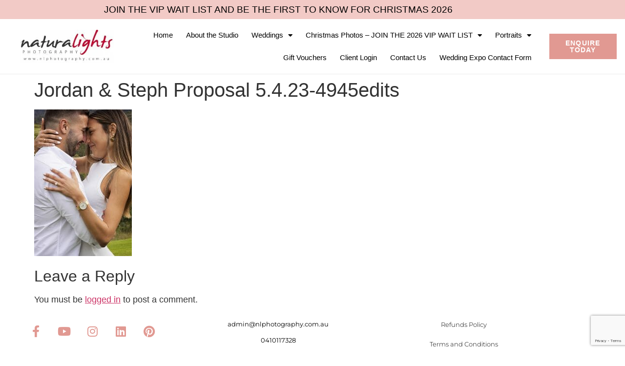

--- FILE ---
content_type: text/html; charset=UTF-8
request_url: https://www.nlphotography.com.au/jordan-and-steph-proposal/jordan-steph-proposal-5-4-23-4945edits/
body_size: 15526
content:
<!doctype html>
<html lang="en-US" prefix="og: https://ogp.me/ns#">
<head>
	<meta charset="UTF-8">
	<meta name="viewport" content="width=device-width, initial-scale=1">
	<link rel="profile" href="https://gmpg.org/xfn/11">
	
<!-- Search Engine Optimization by Rank Math - https://rankmath.com/ -->
<title>Jordan &amp; Steph Proposal 5.4.23-4945edits | Natural Lights Photography</title>
<meta name="robots" content="follow, index, max-snippet:-1, max-video-preview:-1, max-image-preview:large"/>
<link rel="canonical" href="https://www.nlphotography.com.au/jordan-and-steph-proposal/jordan-steph-proposal-5-4-23-4945edits/" />
<meta property="og:locale" content="en_US" />
<meta property="og:type" content="article" />
<meta property="og:title" content="Jordan &amp; Steph Proposal 5.4.23-4945edits | Natural Lights Photography" />
<meta property="og:url" content="https://www.nlphotography.com.au/jordan-and-steph-proposal/jordan-steph-proposal-5-4-23-4945edits/" />
<meta property="og:site_name" content="Natural Lights Photography" />
<meta property="article:publisher" content="https://www.facebook.com/naturallightsphoto/" />
<meta property="og:image" content="https://www.nlphotography.com.au/wp-content/uploads/2023/04/Jordan-Steph-Proposal-5.4.23-4945edits-scaled.jpg" />
<meta property="og:image:secure_url" content="https://www.nlphotography.com.au/wp-content/uploads/2023/04/Jordan-Steph-Proposal-5.4.23-4945edits-scaled.jpg" />
<meta property="og:image:width" content="1281" />
<meta property="og:image:height" content="1920" />
<meta property="og:image:alt" content="Jordan &#038; Steph Proposal 5.4.23-4945edits" />
<meta property="og:image:type" content="image/jpeg" />
<meta name="twitter:card" content="summary_large_image" />
<meta name="twitter:title" content="Jordan &amp; Steph Proposal 5.4.23-4945edits | Natural Lights Photography" />
<meta name="twitter:site" content="@NaturalLights" />
<meta name="twitter:creator" content="@NaturalLights" />
<meta name="twitter:image" content="https://www.nlphotography.com.au/wp-content/uploads/2023/04/Jordan-Steph-Proposal-5.4.23-4945edits-scaled.jpg" />
<!-- /Rank Math WordPress SEO plugin -->

<link rel='dns-prefetch' href='//js.stripe.com' />
<link rel='dns-prefetch' href='//www.google.com' />
<link rel='dns-prefetch' href='//www.googletagmanager.com' />
<link rel='dns-prefetch' href='//checkout.stripe.com' />
<link rel='dns-prefetch' href='//fonts.googleapis.com' />
<link rel="alternate" type="application/rss+xml" title="Natural Lights Photography &raquo; Feed" href="https://www.nlphotography.com.au/feed/" />
<link rel="alternate" type="application/rss+xml" title="Natural Lights Photography &raquo; Comments Feed" href="https://www.nlphotography.com.au/comments/feed/" />
<link rel="alternate" type="application/rss+xml" title="Natural Lights Photography &raquo; Jordan &#038; Steph Proposal 5.4.23-4945edits Comments Feed" href="https://www.nlphotography.com.au/jordan-and-steph-proposal/jordan-steph-proposal-5-4-23-4945edits/feed/" />
<link rel="alternate" title="oEmbed (JSON)" type="application/json+oembed" href="https://www.nlphotography.com.au/wp-json/oembed/1.0/embed?url=https%3A%2F%2Fwww.nlphotography.com.au%2Fjordan-and-steph-proposal%2Fjordan-steph-proposal-5-4-23-4945edits%2F" />
<link rel="alternate" title="oEmbed (XML)" type="text/xml+oembed" href="https://www.nlphotography.com.au/wp-json/oembed/1.0/embed?url=https%3A%2F%2Fwww.nlphotography.com.au%2Fjordan-and-steph-proposal%2Fjordan-steph-proposal-5-4-23-4945edits%2F&#038;format=xml" />
<style id='wp-img-auto-sizes-contain-inline-css'>
img:is([sizes=auto i],[sizes^="auto," i]){contain-intrinsic-size:3000px 1500px}
/*# sourceURL=wp-img-auto-sizes-contain-inline-css */
</style>

<style id='wp-emoji-styles-inline-css'>

	img.wp-smiley, img.emoji {
		display: inline !important;
		border: none !important;
		box-shadow: none !important;
		height: 1em !important;
		width: 1em !important;
		margin: 0 0.07em !important;
		vertical-align: -0.1em !important;
		background: none !important;
		padding: 0 !important;
	}
/*# sourceURL=wp-emoji-styles-inline-css */
</style>
<link rel='stylesheet' id='wp-block-library-css' href='https://www.nlphotography.com.au/wp-includes/css/dist/block-library/style.min.css?ver=6.9' media='all' />
<style id='global-styles-inline-css'>
:root{--wp--preset--aspect-ratio--square: 1;--wp--preset--aspect-ratio--4-3: 4/3;--wp--preset--aspect-ratio--3-4: 3/4;--wp--preset--aspect-ratio--3-2: 3/2;--wp--preset--aspect-ratio--2-3: 2/3;--wp--preset--aspect-ratio--16-9: 16/9;--wp--preset--aspect-ratio--9-16: 9/16;--wp--preset--color--black: #000000;--wp--preset--color--cyan-bluish-gray: #abb8c3;--wp--preset--color--white: #ffffff;--wp--preset--color--pale-pink: #f78da7;--wp--preset--color--vivid-red: #cf2e2e;--wp--preset--color--luminous-vivid-orange: #ff6900;--wp--preset--color--luminous-vivid-amber: #fcb900;--wp--preset--color--light-green-cyan: #7bdcb5;--wp--preset--color--vivid-green-cyan: #00d084;--wp--preset--color--pale-cyan-blue: #8ed1fc;--wp--preset--color--vivid-cyan-blue: #0693e3;--wp--preset--color--vivid-purple: #9b51e0;--wp--preset--gradient--vivid-cyan-blue-to-vivid-purple: linear-gradient(135deg,rgb(6,147,227) 0%,rgb(155,81,224) 100%);--wp--preset--gradient--light-green-cyan-to-vivid-green-cyan: linear-gradient(135deg,rgb(122,220,180) 0%,rgb(0,208,130) 100%);--wp--preset--gradient--luminous-vivid-amber-to-luminous-vivid-orange: linear-gradient(135deg,rgb(252,185,0) 0%,rgb(255,105,0) 100%);--wp--preset--gradient--luminous-vivid-orange-to-vivid-red: linear-gradient(135deg,rgb(255,105,0) 0%,rgb(207,46,46) 100%);--wp--preset--gradient--very-light-gray-to-cyan-bluish-gray: linear-gradient(135deg,rgb(238,238,238) 0%,rgb(169,184,195) 100%);--wp--preset--gradient--cool-to-warm-spectrum: linear-gradient(135deg,rgb(74,234,220) 0%,rgb(151,120,209) 20%,rgb(207,42,186) 40%,rgb(238,44,130) 60%,rgb(251,105,98) 80%,rgb(254,248,76) 100%);--wp--preset--gradient--blush-light-purple: linear-gradient(135deg,rgb(255,206,236) 0%,rgb(152,150,240) 100%);--wp--preset--gradient--blush-bordeaux: linear-gradient(135deg,rgb(254,205,165) 0%,rgb(254,45,45) 50%,rgb(107,0,62) 100%);--wp--preset--gradient--luminous-dusk: linear-gradient(135deg,rgb(255,203,112) 0%,rgb(199,81,192) 50%,rgb(65,88,208) 100%);--wp--preset--gradient--pale-ocean: linear-gradient(135deg,rgb(255,245,203) 0%,rgb(182,227,212) 50%,rgb(51,167,181) 100%);--wp--preset--gradient--electric-grass: linear-gradient(135deg,rgb(202,248,128) 0%,rgb(113,206,126) 100%);--wp--preset--gradient--midnight: linear-gradient(135deg,rgb(2,3,129) 0%,rgb(40,116,252) 100%);--wp--preset--font-size--small: 13px;--wp--preset--font-size--medium: 20px;--wp--preset--font-size--large: 36px;--wp--preset--font-size--x-large: 42px;--wp--preset--spacing--20: 0.44rem;--wp--preset--spacing--30: 0.67rem;--wp--preset--spacing--40: 1rem;--wp--preset--spacing--50: 1.5rem;--wp--preset--spacing--60: 2.25rem;--wp--preset--spacing--70: 3.38rem;--wp--preset--spacing--80: 5.06rem;--wp--preset--shadow--natural: 6px 6px 9px rgba(0, 0, 0, 0.2);--wp--preset--shadow--deep: 12px 12px 50px rgba(0, 0, 0, 0.4);--wp--preset--shadow--sharp: 6px 6px 0px rgba(0, 0, 0, 0.2);--wp--preset--shadow--outlined: 6px 6px 0px -3px rgb(255, 255, 255), 6px 6px rgb(0, 0, 0);--wp--preset--shadow--crisp: 6px 6px 0px rgb(0, 0, 0);}:root { --wp--style--global--content-size: 800px;--wp--style--global--wide-size: 1200px; }:where(body) { margin: 0; }.wp-site-blocks > .alignleft { float: left; margin-right: 2em; }.wp-site-blocks > .alignright { float: right; margin-left: 2em; }.wp-site-blocks > .aligncenter { justify-content: center; margin-left: auto; margin-right: auto; }:where(.wp-site-blocks) > * { margin-block-start: 24px; margin-block-end: 0; }:where(.wp-site-blocks) > :first-child { margin-block-start: 0; }:where(.wp-site-blocks) > :last-child { margin-block-end: 0; }:root { --wp--style--block-gap: 24px; }:root :where(.is-layout-flow) > :first-child{margin-block-start: 0;}:root :where(.is-layout-flow) > :last-child{margin-block-end: 0;}:root :where(.is-layout-flow) > *{margin-block-start: 24px;margin-block-end: 0;}:root :where(.is-layout-constrained) > :first-child{margin-block-start: 0;}:root :where(.is-layout-constrained) > :last-child{margin-block-end: 0;}:root :where(.is-layout-constrained) > *{margin-block-start: 24px;margin-block-end: 0;}:root :where(.is-layout-flex){gap: 24px;}:root :where(.is-layout-grid){gap: 24px;}.is-layout-flow > .alignleft{float: left;margin-inline-start: 0;margin-inline-end: 2em;}.is-layout-flow > .alignright{float: right;margin-inline-start: 2em;margin-inline-end: 0;}.is-layout-flow > .aligncenter{margin-left: auto !important;margin-right: auto !important;}.is-layout-constrained > .alignleft{float: left;margin-inline-start: 0;margin-inline-end: 2em;}.is-layout-constrained > .alignright{float: right;margin-inline-start: 2em;margin-inline-end: 0;}.is-layout-constrained > .aligncenter{margin-left: auto !important;margin-right: auto !important;}.is-layout-constrained > :where(:not(.alignleft):not(.alignright):not(.alignfull)){max-width: var(--wp--style--global--content-size);margin-left: auto !important;margin-right: auto !important;}.is-layout-constrained > .alignwide{max-width: var(--wp--style--global--wide-size);}body .is-layout-flex{display: flex;}.is-layout-flex{flex-wrap: wrap;align-items: center;}.is-layout-flex > :is(*, div){margin: 0;}body .is-layout-grid{display: grid;}.is-layout-grid > :is(*, div){margin: 0;}body{padding-top: 0px;padding-right: 0px;padding-bottom: 0px;padding-left: 0px;}a:where(:not(.wp-element-button)){text-decoration: underline;}:root :where(.wp-element-button, .wp-block-button__link){background-color: #32373c;border-width: 0;color: #fff;font-family: inherit;font-size: inherit;font-style: inherit;font-weight: inherit;letter-spacing: inherit;line-height: inherit;padding-top: calc(0.667em + 2px);padding-right: calc(1.333em + 2px);padding-bottom: calc(0.667em + 2px);padding-left: calc(1.333em + 2px);text-decoration: none;text-transform: inherit;}.has-black-color{color: var(--wp--preset--color--black) !important;}.has-cyan-bluish-gray-color{color: var(--wp--preset--color--cyan-bluish-gray) !important;}.has-white-color{color: var(--wp--preset--color--white) !important;}.has-pale-pink-color{color: var(--wp--preset--color--pale-pink) !important;}.has-vivid-red-color{color: var(--wp--preset--color--vivid-red) !important;}.has-luminous-vivid-orange-color{color: var(--wp--preset--color--luminous-vivid-orange) !important;}.has-luminous-vivid-amber-color{color: var(--wp--preset--color--luminous-vivid-amber) !important;}.has-light-green-cyan-color{color: var(--wp--preset--color--light-green-cyan) !important;}.has-vivid-green-cyan-color{color: var(--wp--preset--color--vivid-green-cyan) !important;}.has-pale-cyan-blue-color{color: var(--wp--preset--color--pale-cyan-blue) !important;}.has-vivid-cyan-blue-color{color: var(--wp--preset--color--vivid-cyan-blue) !important;}.has-vivid-purple-color{color: var(--wp--preset--color--vivid-purple) !important;}.has-black-background-color{background-color: var(--wp--preset--color--black) !important;}.has-cyan-bluish-gray-background-color{background-color: var(--wp--preset--color--cyan-bluish-gray) !important;}.has-white-background-color{background-color: var(--wp--preset--color--white) !important;}.has-pale-pink-background-color{background-color: var(--wp--preset--color--pale-pink) !important;}.has-vivid-red-background-color{background-color: var(--wp--preset--color--vivid-red) !important;}.has-luminous-vivid-orange-background-color{background-color: var(--wp--preset--color--luminous-vivid-orange) !important;}.has-luminous-vivid-amber-background-color{background-color: var(--wp--preset--color--luminous-vivid-amber) !important;}.has-light-green-cyan-background-color{background-color: var(--wp--preset--color--light-green-cyan) !important;}.has-vivid-green-cyan-background-color{background-color: var(--wp--preset--color--vivid-green-cyan) !important;}.has-pale-cyan-blue-background-color{background-color: var(--wp--preset--color--pale-cyan-blue) !important;}.has-vivid-cyan-blue-background-color{background-color: var(--wp--preset--color--vivid-cyan-blue) !important;}.has-vivid-purple-background-color{background-color: var(--wp--preset--color--vivid-purple) !important;}.has-black-border-color{border-color: var(--wp--preset--color--black) !important;}.has-cyan-bluish-gray-border-color{border-color: var(--wp--preset--color--cyan-bluish-gray) !important;}.has-white-border-color{border-color: var(--wp--preset--color--white) !important;}.has-pale-pink-border-color{border-color: var(--wp--preset--color--pale-pink) !important;}.has-vivid-red-border-color{border-color: var(--wp--preset--color--vivid-red) !important;}.has-luminous-vivid-orange-border-color{border-color: var(--wp--preset--color--luminous-vivid-orange) !important;}.has-luminous-vivid-amber-border-color{border-color: var(--wp--preset--color--luminous-vivid-amber) !important;}.has-light-green-cyan-border-color{border-color: var(--wp--preset--color--light-green-cyan) !important;}.has-vivid-green-cyan-border-color{border-color: var(--wp--preset--color--vivid-green-cyan) !important;}.has-pale-cyan-blue-border-color{border-color: var(--wp--preset--color--pale-cyan-blue) !important;}.has-vivid-cyan-blue-border-color{border-color: var(--wp--preset--color--vivid-cyan-blue) !important;}.has-vivid-purple-border-color{border-color: var(--wp--preset--color--vivid-purple) !important;}.has-vivid-cyan-blue-to-vivid-purple-gradient-background{background: var(--wp--preset--gradient--vivid-cyan-blue-to-vivid-purple) !important;}.has-light-green-cyan-to-vivid-green-cyan-gradient-background{background: var(--wp--preset--gradient--light-green-cyan-to-vivid-green-cyan) !important;}.has-luminous-vivid-amber-to-luminous-vivid-orange-gradient-background{background: var(--wp--preset--gradient--luminous-vivid-amber-to-luminous-vivid-orange) !important;}.has-luminous-vivid-orange-to-vivid-red-gradient-background{background: var(--wp--preset--gradient--luminous-vivid-orange-to-vivid-red) !important;}.has-very-light-gray-to-cyan-bluish-gray-gradient-background{background: var(--wp--preset--gradient--very-light-gray-to-cyan-bluish-gray) !important;}.has-cool-to-warm-spectrum-gradient-background{background: var(--wp--preset--gradient--cool-to-warm-spectrum) !important;}.has-blush-light-purple-gradient-background{background: var(--wp--preset--gradient--blush-light-purple) !important;}.has-blush-bordeaux-gradient-background{background: var(--wp--preset--gradient--blush-bordeaux) !important;}.has-luminous-dusk-gradient-background{background: var(--wp--preset--gradient--luminous-dusk) !important;}.has-pale-ocean-gradient-background{background: var(--wp--preset--gradient--pale-ocean) !important;}.has-electric-grass-gradient-background{background: var(--wp--preset--gradient--electric-grass) !important;}.has-midnight-gradient-background{background: var(--wp--preset--gradient--midnight) !important;}.has-small-font-size{font-size: var(--wp--preset--font-size--small) !important;}.has-medium-font-size{font-size: var(--wp--preset--font-size--medium) !important;}.has-large-font-size{font-size: var(--wp--preset--font-size--large) !important;}.has-x-large-font-size{font-size: var(--wp--preset--font-size--x-large) !important;}
:root :where(.wp-block-pullquote){font-size: 1.5em;line-height: 1.6;}
/*# sourceURL=global-styles-inline-css */
</style>
<link rel='stylesheet' id='stripe-checkout-button-css' href='https://checkout.stripe.com/v3/checkout/button.css' media='all' />
<link rel='stylesheet' id='simpay-public-css' href='https://www.nlphotography.com.au/wp-content/plugins/wp-simple-pay-pro-3/includes/core/assets/css/simpay-public.min.css?ver=4.13.1' media='all' />
<link rel='stylesheet' id='simpay-public-pro-css' href='https://www.nlphotography.com.au/wp-content/plugins/wp-simple-pay-pro-3/includes/pro/assets/css/simpay-public-pro.min.css?ver=4.13.1' media='all' />
<link rel='stylesheet' id='hello-elementor-css' href='https://www.nlphotography.com.au/wp-content/themes/hello-elementor/assets/css/reset.css?ver=3.4.5' media='all' />
<link rel='stylesheet' id='hello-elementor-theme-style-css' href='https://www.nlphotography.com.au/wp-content/themes/hello-elementor/assets/css/theme.css?ver=3.4.5' media='all' />
<link rel='stylesheet' id='hello-elementor-header-footer-css' href='https://www.nlphotography.com.au/wp-content/themes/hello-elementor/assets/css/header-footer.css?ver=3.4.5' media='all' />
<link rel='stylesheet' id='e-sticky-css' href='https://www.nlphotography.com.au/wp-content/plugins/elementor-pro/assets/css/modules/sticky.min.css?ver=3.34.1' media='all' />
<link rel='stylesheet' id='elementor-frontend-css' href='https://www.nlphotography.com.au/wp-content/plugins/elementor/assets/css/frontend.min.css?ver=3.34.2' media='all' />
<link rel='stylesheet' id='widget-heading-css' href='https://www.nlphotography.com.au/wp-content/plugins/elementor/assets/css/widget-heading.min.css?ver=3.34.2' media='all' />
<link rel='stylesheet' id='widget-image-css' href='https://www.nlphotography.com.au/wp-content/plugins/elementor/assets/css/widget-image.min.css?ver=3.34.2' media='all' />
<link rel='stylesheet' id='widget-nav-menu-css' href='https://www.nlphotography.com.au/wp-content/plugins/elementor-pro/assets/css/widget-nav-menu.min.css?ver=3.34.1' media='all' />
<link rel='stylesheet' id='widget-social-icons-css' href='https://www.nlphotography.com.au/wp-content/plugins/elementor/assets/css/widget-social-icons.min.css?ver=3.34.2' media='all' />
<link rel='stylesheet' id='e-apple-webkit-css' href='https://www.nlphotography.com.au/wp-content/plugins/elementor/assets/css/conditionals/apple-webkit.min.css?ver=3.34.2' media='all' />
<link rel='stylesheet' id='widget-spacer-css' href='https://www.nlphotography.com.au/wp-content/plugins/elementor/assets/css/widget-spacer.min.css?ver=3.34.2' media='all' />
<link rel='stylesheet' id='elementor-icons-css' href='https://www.nlphotography.com.au/wp-content/plugins/elementor/assets/lib/eicons/css/elementor-icons.min.css?ver=5.46.0' media='all' />
<link rel='stylesheet' id='elementor-post-4032-css' href='https://www.nlphotography.com.au/wp-content/uploads/elementor/css/post-4032.css?ver=1768969841' media='all' />
<link rel='stylesheet' id='font-awesome-5-all-css' href='https://www.nlphotography.com.au/wp-content/plugins/elementor/assets/lib/font-awesome/css/all.min.css?ver=3.34.2' media='all' />
<link rel='stylesheet' id='font-awesome-4-shim-css' href='https://www.nlphotography.com.au/wp-content/plugins/elementor/assets/lib/font-awesome/css/v4-shims.min.css?ver=3.34.2' media='all' />
<link rel='stylesheet' id='elementor-post-4043-css' href='https://www.nlphotography.com.au/wp-content/uploads/elementor/css/post-4043.css?ver=1768969841' media='all' />
<link rel='stylesheet' id='elementor-post-4050-css' href='https://www.nlphotography.com.au/wp-content/uploads/elementor/css/post-4050.css?ver=1768969841' media='all' />
<link rel='stylesheet' id='mm-compiled-options-mobmenu-css' href='https://www.nlphotography.com.au/wp-content/uploads/dynamic-mobmenu.css?ver=2.8.8-410' media='all' />
<link rel='stylesheet' id='mm-google-webfont-dosis-css' href='//fonts.googleapis.com/css?family=Dosis%3Ainherit%2C400&#038;subset=latin%2Clatin-ext&#038;ver=6.9' media='all' />
<link rel='stylesheet' id='eael-general-css' href='https://www.nlphotography.com.au/wp-content/plugins/essential-addons-for-elementor-lite/assets/front-end/css/view/general.min.css?ver=6.5.7' media='all' />
<link rel='stylesheet' id='cssmobmenu-icons-css' href='https://www.nlphotography.com.au/wp-content/plugins/mobile-menu/includes/css/mobmenu-icons.css?ver=6.9' media='all' />
<link rel='stylesheet' id='cssmobmenu-css' href='https://www.nlphotography.com.au/wp-content/plugins/mobile-menu/includes/css/mobmenu.css?ver=2.8.8' media='all' />
<link rel='stylesheet' id='elementor-gf-local-robotoslab-css' href='https://www.nlphotography.au/wp-content/uploads/elementor/google-fonts/css/robotoslab.css?ver=1742272745' media='all' />
<link rel='stylesheet' id='elementor-gf-local-roboto-css' href='https://www.nlphotography.au/wp-content/uploads/elementor/google-fonts/css/roboto.css?ver=1742272836' media='all' />
<link rel='stylesheet' id='elementor-gf-local-montserrat-css' href='https://www.nlphotography.au/wp-content/uploads/elementor/google-fonts/css/montserrat.css?ver=1742272890' media='all' />
<link rel='stylesheet' id='elementor-icons-shared-0-css' href='https://www.nlphotography.com.au/wp-content/plugins/elementor/assets/lib/font-awesome/css/fontawesome.min.css?ver=5.15.3' media='all' />
<link rel='stylesheet' id='elementor-icons-fa-solid-css' href='https://www.nlphotography.com.au/wp-content/plugins/elementor/assets/lib/font-awesome/css/solid.min.css?ver=5.15.3' media='all' />
<link rel='stylesheet' id='elementor-icons-fa-brands-css' href='https://www.nlphotography.com.au/wp-content/plugins/elementor/assets/lib/font-awesome/css/brands.min.css?ver=5.15.3' media='all' />
<script src="https://www.nlphotography.com.au/wp-includes/js/jquery/jquery.min.js?ver=3.7.1" id="jquery-core-js"></script>
<script src="https://www.nlphotography.com.au/wp-includes/js/jquery/jquery-migrate.min.js?ver=3.4.1" id="jquery-migrate-js"></script>
<script src="https://www.nlphotography.com.au/wp-content/plugins/elementor/assets/lib/font-awesome/js/v4-shims.min.js?ver=3.34.2" id="font-awesome-4-shim-js"></script>

<!-- Google tag (gtag.js) snippet added by Site Kit -->
<!-- Google Analytics snippet added by Site Kit -->
<script src="https://www.googletagmanager.com/gtag/js?id=GT-MQ7VCQS2" id="google_gtagjs-js" async></script>
<script id="google_gtagjs-js-after">
window.dataLayer = window.dataLayer || [];function gtag(){dataLayer.push(arguments);}
gtag("set","linker",{"domains":["www.nlphotography.com.au"]});
gtag("js", new Date());
gtag("set", "developer_id.dZTNiMT", true);
gtag("config", "GT-MQ7VCQS2");
 window._googlesitekit = window._googlesitekit || {}; window._googlesitekit.throttledEvents = []; window._googlesitekit.gtagEvent = (name, data) => { var key = JSON.stringify( { name, data } ); if ( !! window._googlesitekit.throttledEvents[ key ] ) { return; } window._googlesitekit.throttledEvents[ key ] = true; setTimeout( () => { delete window._googlesitekit.throttledEvents[ key ]; }, 5 ); gtag( "event", name, { ...data, event_source: "site-kit" } ); }; 
//# sourceURL=google_gtagjs-js-after
</script>
<script src="https://www.nlphotography.com.au/wp-content/plugins/mobile-menu/includes/js/mobmenu.js?ver=2.8.8" id="mobmenujs-js"></script>
<link rel="https://api.w.org/" href="https://www.nlphotography.com.au/wp-json/" /><link rel="alternate" title="JSON" type="application/json" href="https://www.nlphotography.com.au/wp-json/wp/v2/media/8540" /><link rel="EditURI" type="application/rsd+xml" title="RSD" href="https://www.nlphotography.com.au/xmlrpc.php?rsd" />
<meta name="generator" content="WordPress 6.9" />
<link rel='shortlink' href='https://www.nlphotography.com.au/?p=8540' />
<meta name="generator" content="Site Kit by Google 1.170.0" /><!-- Google Tag Manager -->
<script>(function(w,d,s,l,i){w[l]=w[l]||[];w[l].push({'gtm.start':
new Date().getTime(),event:'gtm.js'});var f=d.getElementsByTagName(s)[0],
j=d.createElement(s),dl=l!='dataLayer'?'&l='+l:'';j.async=true;j.src=
'https://www.googletagmanager.com/gtm.js?id='+i+dl;f.parentNode.insertBefore(j,f);
})(window,document,'script','dataLayer','GTM-MNX55CBT');</script>
<!-- End Google Tag Manager --><meta name="viewport" content="width=device-width, minimum-scale=1" /><link rel="llms-sitemap" href="https://www.nlphotography.com.au/llms.txt" />

<!-- Google AdSense meta tags added by Site Kit -->
<meta name="google-adsense-platform-account" content="ca-host-pub-2644536267352236">
<meta name="google-adsense-platform-domain" content="sitekit.withgoogle.com">
<!-- End Google AdSense meta tags added by Site Kit -->
<meta name="generator" content="Elementor 3.34.2; features: additional_custom_breakpoints; settings: css_print_method-external, google_font-enabled, font_display-auto">
			<style>
				.e-con.e-parent:nth-of-type(n+4):not(.e-lazyloaded):not(.e-no-lazyload),
				.e-con.e-parent:nth-of-type(n+4):not(.e-lazyloaded):not(.e-no-lazyload) * {
					background-image: none !important;
				}
				@media screen and (max-height: 1024px) {
					.e-con.e-parent:nth-of-type(n+3):not(.e-lazyloaded):not(.e-no-lazyload),
					.e-con.e-parent:nth-of-type(n+3):not(.e-lazyloaded):not(.e-no-lazyload) * {
						background-image: none !important;
					}
				}
				@media screen and (max-height: 640px) {
					.e-con.e-parent:nth-of-type(n+2):not(.e-lazyloaded):not(.e-no-lazyload),
					.e-con.e-parent:nth-of-type(n+2):not(.e-lazyloaded):not(.e-no-lazyload) * {
						background-image: none !important;
					}
				}
			</style>
			<script id="google_gtagjs" src="https://www.googletagmanager.com/gtag/js?id=G-8ZNKST6X9J" async></script>
<script id="google_gtagjs-inline">
window.dataLayer = window.dataLayer || [];function gtag(){dataLayer.push(arguments);}gtag('js', new Date());gtag('config', 'G-8ZNKST6X9J', {} );
</script>
<link rel="icon" href="https://www.nlphotography.com.au/wp-content/uploads/2016/12/cropped-NLP-Round-Logo-150x150.jpg" sizes="32x32" />
<link rel="icon" href="https://www.nlphotography.com.au/wp-content/uploads/2016/12/cropped-NLP-Round-Logo-300x300.jpg" sizes="192x192" />
<link rel="apple-touch-icon" href="https://www.nlphotography.com.au/wp-content/uploads/2016/12/cropped-NLP-Round-Logo-300x300.jpg" />
<meta name="msapplication-TileImage" content="https://www.nlphotography.com.au/wp-content/uploads/2016/12/cropped-NLP-Round-Logo-300x300.jpg" />
		<style id="wp-custom-css">
			.elementor-element-a04b6f4 .elementor-widget-wrap .elementor-text-editor h4 {
    font-size: 1.25rem;
}
.gform_legacy_markup_wrapper.gf_browser_gecko select {
    padding: 8px 4px;
}
.gform_legacy_markup_wrapper.gf_browser_gecko select {
    padding: 8px 4px;
}
.gform_legacy_markup_wrapper.gf_browser_gecko select {
    padding: 8px 4px;
}
.gform_legacy_markup_wrapper.gf_browser_chrome select {
    padding: 8px 4px;
}
.gform_legacy_markup_wrapper.gf_browser_chrome select {
    padding: 8px 4px;
}
.elementor-widget-eael-gravity-form form#gform_2 ul#gform_fields_2 li#field_2_7 .ginput_container.ginput_container_select {
    margin-top: 28px;
}
.elementor-4271 .elementor-element.elementor-element-188d7ee6 img {
    width: 60%;
}
.page-id-7675 .elementor-widget-eael-gravity-form form#gform_2 ul#gform_fields_2 li#field_2_7 .ginput_container.ginput_container_select {
    margin-top: 7px;
}

@media only screen and (max-width: 1200px)
{
.elementor-column-gap-default>.elementor-row>.elementor-column>.elementor-element-populated>.elementor-widget-wrap {
    padding: 16px;
}
	.elementor-1879 .elementor-element.elementor-element-501f962 > .elementor-widget-container {
    margin: 11px 0;
}
	.elementor-1732 .elementor-element.elementor-element-73793af1 {
    margin-top: 30px;
    margin-bottom: 80px;
}
.elementor-1732 .elementor-element.elementor-element-7db1efa8 {
    margin-top: 0px;
	margin-bottom: 0px; 
}
.elementor-1732 .elementor-element.elementor-element-73793af1 {
     margin-top: 0px; 
     margin-bottom: 0px; 
}
.elementor-1732 .elementor-element.elementor-element-42f9288 {
    margin-top: 20px;
    margin-bottom: 0px; 
}
	.elementor-1879 .elementor-element.elementor-element-28fbc8f6 {
    padding: 0% 10% 0% 10%;
}
.elementor-1879 .elementor-element.elementor-element-4e1441ca > .elementor-element-populated {
    margin: 0px 48px 48px 48px;
}
	.elementor-1879 .elementor-element.elementor-element-5a23ebb9 {
    padding: 10px 20px 0px 50px;
}
	.elementor-1879 .elementor-element.elementor-element-7965875 {
    margin-bottom: 10px;
}
	.elementor-1879 .elementor-element.elementor-element-3ba740da {
    padding: 10px 25px 10px 25px;
}
	.elementor-1879 .elementor-element.elementor-element-3725bd53 {
    padding: 0;
}
}


@media only screen and (max-width: 480px)
{
.elementor-1732 .elementor-element.elementor-element-55c821e0 {
    margin-top: 0px;
}
.elementor-1732 .elementor-element.elementor-element-78ba238b {
    margin-top: 0px;
}
.elementor-1732 .elementor-element.elementor-element-42abecf {
    padding: 0px 23px 0px 23px;
}
.elementor-element-d5fa362.elementor-widget {
    display: none;
}
.elementor-4050 .elementor-element.elementor-element-1be48e2f > .elementor-widget-container {
    padding: 0px 0px 30px 0px;
}
.elementor-1732 .elementor-element.elementor-element-4bc4753a > .elementor-element-populated {
    margin: 0;
}
}		</style>
		</head>
<body data-rsssl=1 class="attachment wp-singular attachment-template-default single single-attachment postid-8540 attachmentid-8540 attachment-jpeg wp-custom-logo wp-embed-responsive wp-theme-hello-elementor hello-elementor-default mob-menu-slideout-over elementor-default elementor-kit-4032">

<!-- Google Tag Manager (noscript) -->
<noscript><iframe src="https://www.googletagmanager.com/ns.html?id=GTM-MNX55CBT"
height="0" width="0" style="display:none;visibility:hidden"></iframe></noscript>
<!-- End Google Tag Manager (noscript) -->
<a class="skip-link screen-reader-text" href="#content">Skip to content</a>

		<header data-elementor-type="header" data-elementor-id="4043" class="elementor elementor-4043 elementor-location-header" data-elementor-post-type="elementor_library">
					<section class="elementor-section elementor-top-section elementor-element elementor-element-bd09f87 elementor-section-boxed elementor-section-height-default elementor-section-height-default" data-id="bd09f87" data-element_type="section" data-settings="{&quot;background_background&quot;:&quot;classic&quot;}">
							<div class="elementor-background-overlay"></div>
							<div class="elementor-container elementor-column-gap-default">
					<div class="elementor-column elementor-col-100 elementor-top-column elementor-element elementor-element-7eac157" data-id="7eac157" data-element_type="column" data-settings="{&quot;background_background&quot;:&quot;classic&quot;}">
			<div class="elementor-widget-wrap elementor-element-populated">
					<div class="elementor-background-overlay"></div>
						<div class="elementor-element elementor-element-20cea3c elementor-widget elementor-widget-heading" data-id="20cea3c" data-element_type="widget" data-settings="{&quot;sticky&quot;:&quot;top&quot;,&quot;sticky_on&quot;:[&quot;desktop&quot;,&quot;tablet&quot;,&quot;mobile&quot;],&quot;sticky_offset&quot;:0,&quot;sticky_effects_offset&quot;:0,&quot;sticky_anchor_link_offset&quot;:0}" data-widget_type="heading.default">
				<div class="elementor-widget-container">
					<p class="elementor-heading-title elementor-size-medium"><a href="https://www.nlphotography.au/christmas-photos-copy/" target="_blank">JOIN THE VIP WAIT LIST AND BE THE FIRST TO KNOW FOR CHRISTMAS 2026</a></p>				</div>
				</div>
					</div>
		</div>
					</div>
		</section>
				<section class="elementor-section elementor-top-section elementor-element elementor-element-e55b7bb elementor-section-boxed elementor-section-height-default elementor-section-height-default" data-id="e55b7bb" data-element_type="section" data-settings="{&quot;background_background&quot;:&quot;classic&quot;,&quot;sticky&quot;:&quot;top&quot;,&quot;sticky_on&quot;:[&quot;desktop&quot;,&quot;tablet&quot;,&quot;mobile&quot;],&quot;sticky_offset&quot;:0,&quot;sticky_effects_offset&quot;:0,&quot;sticky_anchor_link_offset&quot;:0}">
						<div class="elementor-container elementor-column-gap-default">
					<div class="elementor-column elementor-col-33 elementor-top-column elementor-element elementor-element-6619936" data-id="6619936" data-element_type="column">
			<div class="elementor-widget-wrap elementor-element-populated">
						<div class="elementor-element elementor-element-ef36ec7 elementor-widget elementor-widget-theme-site-logo elementor-widget-image" data-id="ef36ec7" data-element_type="widget" data-widget_type="theme-site-logo.default">
				<div class="elementor-widget-container">
											<a href="https://www.nlphotography.com.au">
			<img width="300" height="106" src="https://www.nlphotography.com.au/wp-content/uploads/2019/10/cropped-LOGO_Embroidery2-copy-copy-Desktop-Resolution-300x106.jpg.webp" class="attachment-medium size-medium wp-image-4037" alt="Newcastle" srcset="https://www.nlphotography.com.au/wp-content/uploads/2019/10/cropped-LOGO_Embroidery2-copy-copy-Desktop-Resolution-300x106.jpg.webp 300w, https://www.nlphotography.com.au/wp-content/uploads/2019/10/cropped-LOGO_Embroidery2-copy-copy-Desktop-Resolution-1024x362.jpg.webp 1024w, https://www.nlphotography.com.au/wp-content/uploads/2019/10/cropped-LOGO_Embroidery2-copy-copy-Desktop-Resolution-768x272.jpg.webp 768w, https://www.nlphotography.com.au/wp-content/uploads/2019/10/cropped-LOGO_Embroidery2-copy-copy-Desktop-Resolution.jpg.webp 1280w" sizes="(max-width: 300px) 100vw, 300px" />				</a>
											</div>
				</div>
					</div>
		</div>
				<div class="elementor-column elementor-col-33 elementor-top-column elementor-element elementor-element-eb71109" data-id="eb71109" data-element_type="column">
			<div class="elementor-widget-wrap elementor-element-populated">
						<div class="elementor-element elementor-element-1080d6b elementor-nav-menu__align-end elementor-nav-menu--stretch elementor-nav-menu--dropdown-tablet elementor-nav-menu__text-align-aside elementor-nav-menu--toggle elementor-nav-menu--burger elementor-widget elementor-widget-nav-menu" data-id="1080d6b" data-element_type="widget" data-settings="{&quot;full_width&quot;:&quot;stretch&quot;,&quot;layout&quot;:&quot;horizontal&quot;,&quot;submenu_icon&quot;:{&quot;value&quot;:&quot;&lt;i class=\&quot;fas fa-caret-down\&quot; aria-hidden=\&quot;true\&quot;&gt;&lt;\/i&gt;&quot;,&quot;library&quot;:&quot;fa-solid&quot;},&quot;toggle&quot;:&quot;burger&quot;}" data-widget_type="nav-menu.default">
				<div class="elementor-widget-container">
								<nav aria-label="Menu" class="elementor-nav-menu--main elementor-nav-menu__container elementor-nav-menu--layout-horizontal e--pointer-none">
				<ul id="menu-1-1080d6b" class="elementor-nav-menu"><li class="menu-item menu-item-type-post_type menu-item-object-page menu-item-home menu-item-7914"><a href="https://www.nlphotography.com.au/" class="elementor-item">Home</a></li>
<li class="menu-item menu-item-type-post_type menu-item-object-page menu-item-4315"><a href="https://www.nlphotography.com.au/about-the-studio/" class="elementor-item">About the Studio</a></li>
<li class="menu-item menu-item-type-post_type menu-item-object-page menu-item-has-children menu-item-8350"><a href="https://www.nlphotography.com.au/weddings/" class="elementor-item">Weddings</a>
<ul class="sub-menu elementor-nav-menu--dropdown">
	<li class="menu-item menu-item-type-post_type menu-item-object-page menu-item-5688"><a href="https://www.nlphotography.com.au/wedding_resources/" class="elementor-sub-item">Wedding Resources</a></li>
	<li class="menu-item menu-item-type-post_type menu-item-object-page menu-item-4400"><a href="https://www.nlphotography.com.au/wedding_resources/engagement-photography/" class="elementor-sub-item">Engagement Photography</a></li>
	<li class="menu-item menu-item-type-post_type menu-item-object-page menu-item-4318"><a href="https://www.nlphotography.com.au/frequently-asked-questions/" class="elementor-sub-item">Frequently Asked Questions</a></li>
	<li class="menu-item menu-item-type-post_type menu-item-object-page menu-item-6162"><a href="https://www.nlphotography.com.au/wedding-albums/" class="elementor-sub-item">Wedding Albums</a></li>
	<li class="menu-item menu-item-type-post_type menu-item-object-page menu-item-4316"><a href="https://www.nlphotography.com.au/wedding-videography/" class="elementor-sub-item">Wedding Videography</a></li>
	<li class="menu-item menu-item-type-post_type menu-item-object-page menu-item-4321"><a href="https://www.nlphotography.com.au/online-gallerys/" class="elementor-sub-item">Online Gallery’s</a></li>
	<li class="menu-item menu-item-type-post_type menu-item-object-page menu-item-4398"><a href="https://www.nlphotography.com.au/two-photographers-at-your-wedding/" class="elementor-sub-item">Having TWO photographers at your wedding!</a></li>
	<li class="menu-item menu-item-type-post_type menu-item-object-page menu-item-4331"><a href="https://www.nlphotography.com.au/blog-posts/" class="elementor-sub-item">Blog Posts</a></li>
	<li class="menu-item menu-item-type-post_type menu-item-object-page menu-item-4476"><a href="https://www.nlphotography.com.au/downloadable-resources/" class="elementor-sub-item">Downloadable Resources</a></li>
	<li class="menu-item menu-item-type-post_type menu-item-object-post menu-item-5240"><a href="https://www.nlphotography.com.au/covid-19-wedding/" class="elementor-sub-item">COVID-19</a></li>
	<li class="menu-item menu-item-type-post_type menu-item-object-page menu-item-6470"><a href="https://www.nlphotography.com.au/who-we-love-to-work-with/" class="elementor-sub-item">Who we love to work with!</a></li>
</ul>
</li>
<li class="menu-item menu-item-type-post_type menu-item-object-page menu-item-has-children menu-item-9736"><a href="https://www.nlphotography.com.au/christmas-photos-copy/" class="elementor-item">Christmas Photos – JOIN THE 2026 VIP WAIT LIST</a>
<ul class="sub-menu elementor-nav-menu--dropdown">
	<li class="menu-item menu-item-type-post_type menu-item-object-page menu-item-9699"><a href="https://www.nlphotography.com.au/christmas-photos/" class="elementor-sub-item">Christmas Wonderland Portraits</a></li>
	<li class="menu-item menu-item-type-post_type menu-item-object-page menu-item-7063"><a href="https://www.nlphotography.com.au/santa-in-the-park/" class="elementor-sub-item">Santa in the Park</a></li>
	<li class="menu-item menu-item-type-post_type menu-item-object-page menu-item-7035"><a href="https://www.nlphotography.com.au/christmas-photos/christmas-products/" class="elementor-sub-item">Christmas Products</a></li>
</ul>
</li>
<li class="menu-item menu-item-type-post_type menu-item-object-page menu-item-has-children menu-item-4320"><a href="https://www.nlphotography.com.au/portraits/" class="elementor-item">Portraits</a>
<ul class="sub-menu elementor-nav-menu--dropdown">
	<li class="menu-item menu-item-type-post_type menu-item-object-page menu-item-8112"><a href="https://www.nlphotography.com.au/portrait-styles/" class="elementor-sub-item">Gallery</a></li>
	<li class="menu-item menu-item-type-post_type menu-item-object-page menu-item-8084"><a href="https://www.nlphotography.com.au/portrait-locations/" class="elementor-sub-item">Portrait Locations</a></li>
	<li class="menu-item menu-item-type-post_type menu-item-object-page menu-item-7442"><a href="https://www.nlphotography.com.au/your-experience/" class="elementor-sub-item">Your Experience</a></li>
	<li class="menu-item menu-item-type-post_type menu-item-object-page menu-item-7524"><a href="https://www.nlphotography.com.au/price-and-products/" class="elementor-sub-item">Price and Products</a></li>
</ul>
</li>
<li class="menu-item menu-item-type-post_type menu-item-object-page menu-item-8374"><a href="https://www.nlphotography.com.au/gift-vouchers/" class="elementor-item">Gift Vouchers</a></li>
<li class="menu-item menu-item-type-custom menu-item-object-custom menu-item-4411"><a href="https://naturallightsphotography.pixieset.com/" class="elementor-item">Client Login</a></li>
<li class="menu-item menu-item-type-post_type menu-item-object-page menu-item-4319"><a href="https://www.nlphotography.com.au/contact-us/" class="elementor-item">Contact Us</a></li>
<li class="menu-item menu-item-type-post_type menu-item-object-page menu-item-9082"><a href="https://www.nlphotography.com.au/wedding-expo-contact-form/" class="elementor-item">Wedding Expo Contact Form</a></li>
</ul>			</nav>
					<div class="elementor-menu-toggle" role="button" tabindex="0" aria-label="Menu Toggle" aria-expanded="false">
			<i aria-hidden="true" role="presentation" class="elementor-menu-toggle__icon--open eicon-menu-bar"></i><i aria-hidden="true" role="presentation" class="elementor-menu-toggle__icon--close eicon-close"></i>		</div>
					<nav class="elementor-nav-menu--dropdown elementor-nav-menu__container" aria-hidden="true">
				<ul id="menu-2-1080d6b" class="elementor-nav-menu"><li class="menu-item menu-item-type-post_type menu-item-object-page menu-item-home menu-item-7914"><a href="https://www.nlphotography.com.au/" class="elementor-item" tabindex="-1">Home</a></li>
<li class="menu-item menu-item-type-post_type menu-item-object-page menu-item-4315"><a href="https://www.nlphotography.com.au/about-the-studio/" class="elementor-item" tabindex="-1">About the Studio</a></li>
<li class="menu-item menu-item-type-post_type menu-item-object-page menu-item-has-children menu-item-8350"><a href="https://www.nlphotography.com.au/weddings/" class="elementor-item" tabindex="-1">Weddings</a>
<ul class="sub-menu elementor-nav-menu--dropdown">
	<li class="menu-item menu-item-type-post_type menu-item-object-page menu-item-5688"><a href="https://www.nlphotography.com.au/wedding_resources/" class="elementor-sub-item" tabindex="-1">Wedding Resources</a></li>
	<li class="menu-item menu-item-type-post_type menu-item-object-page menu-item-4400"><a href="https://www.nlphotography.com.au/wedding_resources/engagement-photography/" class="elementor-sub-item" tabindex="-1">Engagement Photography</a></li>
	<li class="menu-item menu-item-type-post_type menu-item-object-page menu-item-4318"><a href="https://www.nlphotography.com.au/frequently-asked-questions/" class="elementor-sub-item" tabindex="-1">Frequently Asked Questions</a></li>
	<li class="menu-item menu-item-type-post_type menu-item-object-page menu-item-6162"><a href="https://www.nlphotography.com.au/wedding-albums/" class="elementor-sub-item" tabindex="-1">Wedding Albums</a></li>
	<li class="menu-item menu-item-type-post_type menu-item-object-page menu-item-4316"><a href="https://www.nlphotography.com.au/wedding-videography/" class="elementor-sub-item" tabindex="-1">Wedding Videography</a></li>
	<li class="menu-item menu-item-type-post_type menu-item-object-page menu-item-4321"><a href="https://www.nlphotography.com.au/online-gallerys/" class="elementor-sub-item" tabindex="-1">Online Gallery’s</a></li>
	<li class="menu-item menu-item-type-post_type menu-item-object-page menu-item-4398"><a href="https://www.nlphotography.com.au/two-photographers-at-your-wedding/" class="elementor-sub-item" tabindex="-1">Having TWO photographers at your wedding!</a></li>
	<li class="menu-item menu-item-type-post_type menu-item-object-page menu-item-4331"><a href="https://www.nlphotography.com.au/blog-posts/" class="elementor-sub-item" tabindex="-1">Blog Posts</a></li>
	<li class="menu-item menu-item-type-post_type menu-item-object-page menu-item-4476"><a href="https://www.nlphotography.com.au/downloadable-resources/" class="elementor-sub-item" tabindex="-1">Downloadable Resources</a></li>
	<li class="menu-item menu-item-type-post_type menu-item-object-post menu-item-5240"><a href="https://www.nlphotography.com.au/covid-19-wedding/" class="elementor-sub-item" tabindex="-1">COVID-19</a></li>
	<li class="menu-item menu-item-type-post_type menu-item-object-page menu-item-6470"><a href="https://www.nlphotography.com.au/who-we-love-to-work-with/" class="elementor-sub-item" tabindex="-1">Who we love to work with!</a></li>
</ul>
</li>
<li class="menu-item menu-item-type-post_type menu-item-object-page menu-item-has-children menu-item-9736"><a href="https://www.nlphotography.com.au/christmas-photos-copy/" class="elementor-item" tabindex="-1">Christmas Photos – JOIN THE 2026 VIP WAIT LIST</a>
<ul class="sub-menu elementor-nav-menu--dropdown">
	<li class="menu-item menu-item-type-post_type menu-item-object-page menu-item-9699"><a href="https://www.nlphotography.com.au/christmas-photos/" class="elementor-sub-item" tabindex="-1">Christmas Wonderland Portraits</a></li>
	<li class="menu-item menu-item-type-post_type menu-item-object-page menu-item-7063"><a href="https://www.nlphotography.com.au/santa-in-the-park/" class="elementor-sub-item" tabindex="-1">Santa in the Park</a></li>
	<li class="menu-item menu-item-type-post_type menu-item-object-page menu-item-7035"><a href="https://www.nlphotography.com.au/christmas-photos/christmas-products/" class="elementor-sub-item" tabindex="-1">Christmas Products</a></li>
</ul>
</li>
<li class="menu-item menu-item-type-post_type menu-item-object-page menu-item-has-children menu-item-4320"><a href="https://www.nlphotography.com.au/portraits/" class="elementor-item" tabindex="-1">Portraits</a>
<ul class="sub-menu elementor-nav-menu--dropdown">
	<li class="menu-item menu-item-type-post_type menu-item-object-page menu-item-8112"><a href="https://www.nlphotography.com.au/portrait-styles/" class="elementor-sub-item" tabindex="-1">Gallery</a></li>
	<li class="menu-item menu-item-type-post_type menu-item-object-page menu-item-8084"><a href="https://www.nlphotography.com.au/portrait-locations/" class="elementor-sub-item" tabindex="-1">Portrait Locations</a></li>
	<li class="menu-item menu-item-type-post_type menu-item-object-page menu-item-7442"><a href="https://www.nlphotography.com.au/your-experience/" class="elementor-sub-item" tabindex="-1">Your Experience</a></li>
	<li class="menu-item menu-item-type-post_type menu-item-object-page menu-item-7524"><a href="https://www.nlphotography.com.au/price-and-products/" class="elementor-sub-item" tabindex="-1">Price and Products</a></li>
</ul>
</li>
<li class="menu-item menu-item-type-post_type menu-item-object-page menu-item-8374"><a href="https://www.nlphotography.com.au/gift-vouchers/" class="elementor-item" tabindex="-1">Gift Vouchers</a></li>
<li class="menu-item menu-item-type-custom menu-item-object-custom menu-item-4411"><a href="https://naturallightsphotography.pixieset.com/" class="elementor-item" tabindex="-1">Client Login</a></li>
<li class="menu-item menu-item-type-post_type menu-item-object-page menu-item-4319"><a href="https://www.nlphotography.com.au/contact-us/" class="elementor-item" tabindex="-1">Contact Us</a></li>
<li class="menu-item menu-item-type-post_type menu-item-object-page menu-item-9082"><a href="https://www.nlphotography.com.au/wedding-expo-contact-form/" class="elementor-item" tabindex="-1">Wedding Expo Contact Form</a></li>
</ul>			</nav>
						</div>
				</div>
					</div>
		</div>
				<div class="elementor-column elementor-col-33 elementor-top-column elementor-element elementor-element-c7fed08" data-id="c7fed08" data-element_type="column">
			<div class="elementor-widget-wrap elementor-element-populated">
						<div class="elementor-element elementor-element-093aaeb elementor-align-left elementor-tablet-align-right elementor-widget elementor-widget-button" data-id="093aaeb" data-element_type="widget" data-widget_type="button.default">
				<div class="elementor-widget-container">
									<div class="elementor-button-wrapper">
					<a class="elementor-button elementor-button-link elementor-size-sm" href="https://www.nlphotography.au/#getintouch">
						<span class="elementor-button-content-wrapper">
									<span class="elementor-button-text">Enquire today</span>
					</span>
					</a>
				</div>
								</div>
				</div>
					</div>
		</div>
					</div>
		</section>
				</header>
		
<main id="content" class="site-main post-8540 attachment type-attachment status-inherit hentry">

			<div class="page-header">
			<h1 class="entry-title">Jordan &#038; Steph Proposal 5.4.23-4945edits</h1>		</div>
	
	<div class="page-content">
		<p class="attachment"><a href='https://www.nlphotography.com.au/wp-content/uploads/2023/04/Jordan-Steph-Proposal-5.4.23-4945edits-scaled.jpg'><img fetchpriority="high" decoding="async" width="200" height="300" src="https://www.nlphotography.com.au/wp-content/uploads/2023/04/Jordan-Steph-Proposal-5.4.23-4945edits-200x300.jpg" class="attachment-medium size-medium" alt="" srcset="https://www.nlphotography.com.au/wp-content/uploads/2023/04/Jordan-Steph-Proposal-5.4.23-4945edits-200x300.jpg 200w, https://www.nlphotography.com.au/wp-content/uploads/2023/04/Jordan-Steph-Proposal-5.4.23-4945edits-683x1024.jpg 683w, https://www.nlphotography.com.au/wp-content/uploads/2023/04/Jordan-Steph-Proposal-5.4.23-4945edits-768x1151.jpg 768w, https://www.nlphotography.com.au/wp-content/uploads/2023/04/Jordan-Steph-Proposal-5.4.23-4945edits-1025x1536.jpg 1025w, https://www.nlphotography.com.au/wp-content/uploads/2023/04/Jordan-Steph-Proposal-5.4.23-4945edits-1366x2048.jpg 1366w, https://www.nlphotography.com.au/wp-content/uploads/2023/04/Jordan-Steph-Proposal-5.4.23-4945edits-1601x2400.jpg 1601w, https://www.nlphotography.com.au/wp-content/uploads/2023/04/Jordan-Steph-Proposal-5.4.23-4945edits-scaled.jpg 1281w" sizes="(max-width: 200px) 100vw, 200px" /></a></p>

		
			</div>

	<section id="comments" class="comments-area">

	
		<div id="respond" class="comment-respond">
		<h2 id="reply-title" class="comment-reply-title">Leave a Reply <small><a rel="nofollow" id="cancel-comment-reply-link" href="/jordan-and-steph-proposal/jordan-steph-proposal-5-4-23-4945edits/#respond" style="display:none;">Cancel reply</a></small></h2><p class="must-log-in">You must be <a href="https://www.nlphotography.com.au/wp-login.php?redirect_to=https%3A%2F%2Fwww.nlphotography.com.au%2Fjordan-and-steph-proposal%2Fjordan-steph-proposal-5-4-23-4945edits%2F">logged in</a> to post a comment.</p>	</div><!-- #respond -->
	
</section>

</main>

			<footer data-elementor-type="footer" data-elementor-id="4050" class="elementor elementor-4050 elementor-location-footer" data-elementor-post-type="elementor_library">
					<section class="elementor-section elementor-top-section elementor-element elementor-element-d817031 elementor-section-boxed elementor-section-height-default elementor-section-height-default" data-id="d817031" data-element_type="section">
						<div class="elementor-container elementor-column-gap-default">
					<div class="elementor-column elementor-col-50 elementor-top-column elementor-element elementor-element-8ac2a3b" data-id="8ac2a3b" data-element_type="column">
			<div class="elementor-widget-wrap">
							</div>
		</div>
				<div class="elementor-column elementor-col-50 elementor-top-column elementor-element elementor-element-e06bccb" data-id="e06bccb" data-element_type="column">
			<div class="elementor-widget-wrap">
							</div>
		</div>
					</div>
		</section>
				<section class="elementor-section elementor-top-section elementor-element elementor-element-eade2f0 elementor-section-boxed elementor-section-height-default elementor-section-height-default" data-id="eade2f0" data-element_type="section">
						<div class="elementor-container elementor-column-gap-default">
					<div class="elementor-column elementor-col-100 elementor-top-column elementor-element elementor-element-52cb7b5" data-id="52cb7b5" data-element_type="column">
			<div class="elementor-widget-wrap">
							</div>
		</div>
					</div>
		</section>
				<section class="elementor-section elementor-top-section elementor-element elementor-element-7ff75d5 elementor-section-boxed elementor-section-height-default elementor-section-height-default" data-id="7ff75d5" data-element_type="section">
						<div class="elementor-container elementor-column-gap-default">
					<div class="elementor-column elementor-col-33 elementor-top-column elementor-element elementor-element-eebeedb" data-id="eebeedb" data-element_type="column">
			<div class="elementor-widget-wrap elementor-element-populated">
						<div class="elementor-element elementor-element-01592e4 e-grid-align-mobile-center elementor-shape-rounded elementor-grid-0 e-grid-align-center elementor-widget elementor-widget-global elementor-global-5558 elementor-widget-social-icons" data-id="01592e4" data-element_type="widget" data-widget_type="social-icons.default">
				<div class="elementor-widget-container">
							<div class="elementor-social-icons-wrapper elementor-grid" role="list">
							<span class="elementor-grid-item" role="listitem">
					<a class="elementor-icon elementor-social-icon elementor-social-icon-facebook-f elementor-repeater-item-7302416" href="https://www.facebook.com/naturallightsphoto" target="_blank">
						<span class="elementor-screen-only">Facebook-f</span>
						<i aria-hidden="true" class="fab fa-facebook-f"></i>					</a>
				</span>
							<span class="elementor-grid-item" role="listitem">
					<a class="elementor-icon elementor-social-icon elementor-social-icon-youtube elementor-repeater-item-88c7d9a" href="https://www.youtube.com/channel/UC55MQKgOphe1XUi3AEMyqxg" target="_blank">
						<span class="elementor-screen-only">Youtube</span>
						<i aria-hidden="true" class="fab fa-youtube"></i>					</a>
				</span>
							<span class="elementor-grid-item" role="listitem">
					<a class="elementor-icon elementor-social-icon elementor-social-icon-instagram elementor-repeater-item-6f426ff" href="https://www.instagram.com/naturallightsphoto/" target="_blank">
						<span class="elementor-screen-only">Instagram</span>
						<i aria-hidden="true" class="fab fa-instagram"></i>					</a>
				</span>
							<span class="elementor-grid-item" role="listitem">
					<a class="elementor-icon elementor-social-icon elementor-social-icon-linkedin elementor-repeater-item-dd1a295" href="https://www.linkedin.com/company/natural-lights-photography1/" target="_blank">
						<span class="elementor-screen-only">Linkedin</span>
						<i aria-hidden="true" class="fab fa-linkedin"></i>					</a>
				</span>
							<span class="elementor-grid-item" role="listitem">
					<a class="elementor-icon elementor-social-icon elementor-social-icon-pinterest elementor-repeater-item-01a47d5" href="https://www.pinterest.com.au/naturallightsphoto1/" target="_blank">
						<span class="elementor-screen-only">Pinterest</span>
						<i aria-hidden="true" class="fab fa-pinterest"></i>					</a>
				</span>
					</div>
						</div>
				</div>
				<div class="elementor-element elementor-element-cda2c42 elementor-align-center elementor-mobile-align-center elementor-widget elementor-widget-button" data-id="cda2c42" data-element_type="widget" data-widget_type="button.default">
				<div class="elementor-widget-container">
									<div class="elementor-button-wrapper">
					<a class="elementor-button elementor-button-link elementor-size-sm" href="https://www.nlphotography.au/contact-us">
						<span class="elementor-button-content-wrapper">
									<span class="elementor-button-text">Get in Touch</span>
					</span>
					</a>
				</div>
								</div>
				</div>
					</div>
		</div>
				<div class="elementor-column elementor-col-33 elementor-top-column elementor-element elementor-element-649fe9e" data-id="649fe9e" data-element_type="column">
			<div class="elementor-widget-wrap elementor-element-populated">
						<div class="elementor-element elementor-element-2504c047 elementor-widget elementor-widget-text-editor" data-id="2504c047" data-element_type="widget" data-widget_type="text-editor.default">
				<div class="elementor-widget-container">
									<p style="text-align: center;"><strong><a href="/cdn-cgi/l/email-protection" class="__cf_email__" data-cfemail="7a1b1e1713143a14160a12150e151d081b0a120354191517541b0f">[email&#160;protected]</a></strong></p>
<p style="text-align: center;"><strong>0410117328</strong></p>
<p style="text-align: center;"><b>Service areas</b>: Newcastle | Hunter Valley | Central Coast | Port Stephans | Lake Macquarie | Nelson Bay | Blue Mountains | Sydney</p>								</div>
				</div>
				<div class="elementor-element elementor-element-1244ae7 elementor-widget elementor-widget-image" data-id="1244ae7" data-element_type="widget" data-widget_type="image.default">
				<div class="elementor-widget-container">
															<img width="150" height="150" src="https://www.nlphotography.com.au/wp-content/uploads/2020/07/360_F_300760277_XJLwI872Itlk0AQuF4FVsERYnEXzKcpi-copy-150x150.jpg.webp" class="attachment-thumbnail size-thumbnail wp-image-6695" alt="" />															</div>
				</div>
				<div class="elementor-element elementor-element-d5fa362 elementor-widget elementor-widget-spacer" data-id="d5fa362" data-element_type="widget" data-widget_type="spacer.default">
				<div class="elementor-widget-container">
							<div class="elementor-spacer">
			<div class="elementor-spacer-inner"></div>
		</div>
						</div>
				</div>
					</div>
		</div>
				<div class="elementor-column elementor-col-33 elementor-top-column elementor-element elementor-element-9715963" data-id="9715963" data-element_type="column">
			<div class="elementor-widget-wrap elementor-element-populated">
						<div class="elementor-element elementor-element-1be48e2f elementor-nav-menu__align-center elementor-nav-menu--dropdown-none elementor-widget elementor-widget-nav-menu" data-id="1be48e2f" data-element_type="widget" data-settings="{&quot;layout&quot;:&quot;vertical&quot;,&quot;submenu_icon&quot;:{&quot;value&quot;:&quot;&lt;i class=\&quot;\&quot; aria-hidden=\&quot;true\&quot;&gt;&lt;\/i&gt;&quot;,&quot;library&quot;:&quot;&quot;}}" data-widget_type="nav-menu.default">
				<div class="elementor-widget-container">
								<nav aria-label="Menu" class="elementor-nav-menu--main elementor-nav-menu__container elementor-nav-menu--layout-vertical e--pointer-text e--animation-sink">
				<ul id="menu-1-1be48e2f" class="elementor-nav-menu sm-vertical"><li class="menu-item menu-item-type-post_type menu-item-object-page menu-item-486"><a href="https://www.nlphotography.com.au/refunds-policy/" class="elementor-item">Refunds Policy</a></li>
<li class="menu-item menu-item-type-post_type menu-item-object-page menu-item-487"><a href="https://www.nlphotography.com.au/terms-and-conditions/" class="elementor-item">Terms and Conditions</a></li>
<li class="menu-item menu-item-type-post_type menu-item-object-page menu-item-488"><a href="https://www.nlphotography.com.au/privacy-policy/" class="elementor-item">Privacy Policy</a></li>
<li class="menu-item menu-item-type-custom menu-item-object-custom menu-item-928"><a href="https://www.nlphotography.au/site-map/" class="elementor-item">Site Map</a></li>
</ul>			</nav>
						<nav class="elementor-nav-menu--dropdown elementor-nav-menu__container" aria-hidden="true">
				<ul id="menu-2-1be48e2f" class="elementor-nav-menu sm-vertical"><li class="menu-item menu-item-type-post_type menu-item-object-page menu-item-486"><a href="https://www.nlphotography.com.au/refunds-policy/" class="elementor-item" tabindex="-1">Refunds Policy</a></li>
<li class="menu-item menu-item-type-post_type menu-item-object-page menu-item-487"><a href="https://www.nlphotography.com.au/terms-and-conditions/" class="elementor-item" tabindex="-1">Terms and Conditions</a></li>
<li class="menu-item menu-item-type-post_type menu-item-object-page menu-item-488"><a href="https://www.nlphotography.com.au/privacy-policy/" class="elementor-item" tabindex="-1">Privacy Policy</a></li>
<li class="menu-item menu-item-type-custom menu-item-object-custom menu-item-928"><a href="https://www.nlphotography.au/site-map/" class="elementor-item" tabindex="-1">Site Map</a></li>
</ul>			</nav>
						</div>
				</div>
					</div>
		</div>
					</div>
		</section>
				</footer>
		
<script data-cfasync="false" src="/cdn-cgi/scripts/5c5dd728/cloudflare-static/email-decode.min.js"></script><script type="speculationrules">
{"prefetch":[{"source":"document","where":{"and":[{"href_matches":"/*"},{"not":{"href_matches":["/wp-*.php","/wp-admin/*","/wp-content/uploads/*","/wp-content/*","/wp-content/plugins/*","/wp-content/themes/hello-elementor/*","/*\\?(.+)"]}},{"not":{"selector_matches":"a[rel~=\"nofollow\"]"}},{"not":{"selector_matches":".no-prefetch, .no-prefetch a"}}]},"eagerness":"conservative"}]}
</script>
<div class="mobmenu-overlay"></div><div class="mob-menu-header-holder mobmenu"  data-menu-display="mob-menu-slideout-over" data-open-icon="down-open" data-close-icon="up-open"><div class="mobmenur-container"></div></div>			<script>
				const lazyloadRunObserver = () => {
					const lazyloadBackgrounds = document.querySelectorAll( `.e-con.e-parent:not(.e-lazyloaded)` );
					const lazyloadBackgroundObserver = new IntersectionObserver( ( entries ) => {
						entries.forEach( ( entry ) => {
							if ( entry.isIntersecting ) {
								let lazyloadBackground = entry.target;
								if( lazyloadBackground ) {
									lazyloadBackground.classList.add( 'e-lazyloaded' );
								}
								lazyloadBackgroundObserver.unobserve( entry.target );
							}
						});
					}, { rootMargin: '200px 0px 200px 0px' } );
					lazyloadBackgrounds.forEach( ( lazyloadBackground ) => {
						lazyloadBackgroundObserver.observe( lazyloadBackground );
					} );
				};
				const events = [
					'DOMContentLoaded',
					'elementor/lazyload/observe',
				];
				events.forEach( ( event ) => {
					document.addEventListener( event, lazyloadRunObserver );
				} );
			</script>
			
<!-- Sign in with Google button added by Site Kit -->
		<style>
		.googlesitekit-sign-in-with-google__frontend-output-button{max-width:320px}
		</style>
		<script src="https://accounts.google.com/gsi/client"></script>
<script>
(()=>{async function handleCredentialResponse(response){try{const res=await fetch('https://www.nlphotography.com.au/wp-login.php?action=googlesitekit_auth',{method:'POST',headers:{'Content-Type':'application/x-www-form-urlencoded'},body:new URLSearchParams(response)});/* Preserve comment text in case of redirect after login on a page with a Sign in with Google button in the WordPress comments. */ const commentText=document.querySelector('#comment')?.value;const postId=document.querySelectorAll('.googlesitekit-sign-in-with-google__comments-form-button')?.[0]?.className?.match(/googlesitekit-sign-in-with-google__comments-form-button-postid-(\d+)/)?.[1];if(!! commentText?.length){sessionStorage.setItem(`siwg-comment-text-${postId}`,commentText);}location.reload();}catch(error){console.error(error);}}if(typeof google !=='undefined'){google.accounts.id.initialize({client_id:'466891886298-ls7dbitt9qobm7mq0f0qgu6fun1jtc5o.apps.googleusercontent.com',callback:handleCredentialResponse,library_name:'Site-Kit'});}const defaultButtonOptions={"theme":"outline","text":"signin_with","shape":"rectangular"};document.querySelectorAll('.googlesitekit-sign-in-with-google__frontend-output-button').forEach((siwgButtonDiv)=>{const buttonOptions={shape:siwgButtonDiv.getAttribute('data-googlesitekit-siwg-shape')|| defaultButtonOptions.shape,text:siwgButtonDiv.getAttribute('data-googlesitekit-siwg-text')|| defaultButtonOptions.text,theme:siwgButtonDiv.getAttribute('data-googlesitekit-siwg-theme')|| defaultButtonOptions.theme,};if(typeof google !=='undefined'){google.accounts.id.renderButton(siwgButtonDiv,buttonOptions);}});/* If there is a matching saved comment text in sessionStorage,restore it to the comment field and remove it from sessionStorage. */ const postId=document.body.className.match(/postid-(\d+)/)?.[1];const commentField=document.querySelector('#comment');const commentText=sessionStorage.getItem(`siwg-comment-text-${postId}`);if(commentText?.length && commentField && !! postId){commentField.value=commentText;sessionStorage.removeItem(`siwg-comment-text-${postId}`);}})();
</script>

<!-- End Sign in with Google button added by Site Kit -->
<script src="https://js.stripe.com/v3/" id="sandhills-stripe-js-v3-js"></script>
<script src="https://www.nlphotography.com.au/wp-content/plugins/wp-simple-pay-pro-3/includes/core/assets/js/vendor/accounting.min.js?ver=4.13.1" id="simpay-accounting-js"></script>
<script src="https://www.nlphotography.com.au/wp-includes/js/dist/dom-ready.min.js?ver=f77871ff7694fffea381" id="wp-dom-ready-js"></script>
<script src="https://www.nlphotography.com.au/wp-includes/js/dist/hooks.min.js?ver=dd5603f07f9220ed27f1" id="wp-hooks-js"></script>
<script src="https://www.nlphotography.com.au/wp-includes/js/dist/i18n.min.js?ver=c26c3dc7bed366793375" id="wp-i18n-js"></script>
<script id="wp-i18n-js-after">
wp.i18n.setLocaleData( { 'text direction\u0004ltr': [ 'ltr' ] } );
//# sourceURL=wp-i18n-js-after
</script>
<script src="https://www.nlphotography.com.au/wp-includes/js/dist/a11y.min.js?ver=cb460b4676c94bd228ed" id="wp-a11y-js"></script>
<script src="https://www.nlphotography.com.au/wp-includes/js/dist/url.min.js?ver=9e178c9516d1222dc834" id="wp-url-js"></script>
<script src="https://www.nlphotography.com.au/wp-includes/js/dist/api-fetch.min.js?ver=3a4d9af2b423048b0dee" id="wp-api-fetch-js"></script>
<script id="wp-api-fetch-js-after">
wp.apiFetch.use( wp.apiFetch.createRootURLMiddleware( "https://www.nlphotography.com.au/wp-json/" ) );
wp.apiFetch.nonceMiddleware = wp.apiFetch.createNonceMiddleware( "af402b59ab" );
wp.apiFetch.use( wp.apiFetch.nonceMiddleware );
wp.apiFetch.use( wp.apiFetch.mediaUploadMiddleware );
wp.apiFetch.nonceEndpoint = "https://www.nlphotography.com.au/wp-admin/admin-ajax.php?action=rest-nonce";
//# sourceURL=wp-api-fetch-js-after
</script>
<script id="simpay-public-js-extra">
var simplePayForms = [];
var simplePayForms = [];
//# sourceURL=simpay-public-js-extra
</script>
<script src="https://www.nlphotography.com.au/wp-content/plugins/wp-simple-pay-pro-3/includes/pro/assets/js/dist/simpay-public-pro-upe.js?ver=4.13.1" id="simpay-public-js"></script>
<script src="https://www.nlphotography.com.au/wp-content/plugins/elementor-pro/assets/lib/sticky/jquery.sticky.min.js?ver=3.34.1" id="e-sticky-js"></script>
<script src="https://www.nlphotography.com.au/wp-content/plugins/elementor/assets/js/webpack.runtime.min.js?ver=3.34.2" id="elementor-webpack-runtime-js"></script>
<script src="https://www.nlphotography.com.au/wp-content/plugins/elementor/assets/js/frontend-modules.min.js?ver=3.34.2" id="elementor-frontend-modules-js"></script>
<script src="https://www.nlphotography.com.au/wp-includes/js/jquery/ui/core.min.js?ver=1.13.3" id="jquery-ui-core-js"></script>
<script id="elementor-frontend-js-extra">
var EAELImageMaskingConfig = {"svg_dir_url":"https://www.nlphotography.com.au/wp-content/plugins/essential-addons-for-elementor-lite/assets/front-end/img/image-masking/svg-shapes/"};
//# sourceURL=elementor-frontend-js-extra
</script>
<script id="elementor-frontend-js-before">
var elementorFrontendConfig = {"environmentMode":{"edit":false,"wpPreview":false,"isScriptDebug":false},"i18n":{"shareOnFacebook":"Share on Facebook","shareOnTwitter":"Share on Twitter","pinIt":"Pin it","download":"Download","downloadImage":"Download image","fullscreen":"Fullscreen","zoom":"Zoom","share":"Share","playVideo":"Play Video","previous":"Previous","next":"Next","close":"Close","a11yCarouselPrevSlideMessage":"Previous slide","a11yCarouselNextSlideMessage":"Next slide","a11yCarouselFirstSlideMessage":"This is the first slide","a11yCarouselLastSlideMessage":"This is the last slide","a11yCarouselPaginationBulletMessage":"Go to slide"},"is_rtl":false,"breakpoints":{"xs":0,"sm":480,"md":768,"lg":1025,"xl":1440,"xxl":1600},"responsive":{"breakpoints":{"mobile":{"label":"Mobile Portrait","value":767,"default_value":767,"direction":"max","is_enabled":true},"mobile_extra":{"label":"Mobile Landscape","value":880,"default_value":880,"direction":"max","is_enabled":false},"tablet":{"label":"Tablet Portrait","value":1024,"default_value":1024,"direction":"max","is_enabled":true},"tablet_extra":{"label":"Tablet Landscape","value":1200,"default_value":1200,"direction":"max","is_enabled":false},"laptop":{"label":"Laptop","value":1366,"default_value":1366,"direction":"max","is_enabled":false},"widescreen":{"label":"Widescreen","value":2400,"default_value":2400,"direction":"min","is_enabled":false}},"hasCustomBreakpoints":false},"version":"3.34.2","is_static":false,"experimentalFeatures":{"additional_custom_breakpoints":true,"theme_builder_v2":true,"home_screen":true,"global_classes_should_enforce_capabilities":true,"e_variables":true,"cloud-library":true,"e_opt_in_v4_page":true,"e_interactions":true,"e_editor_one":true,"import-export-customization":true,"e_pro_variables":true},"urls":{"assets":"https:\/\/www.nlphotography.com.au\/wp-content\/plugins\/elementor\/assets\/","ajaxurl":"https:\/\/www.nlphotography.com.au\/wp-admin\/admin-ajax.php","uploadUrl":"https:\/\/www.nlphotography.com.au\/wp-content\/uploads"},"nonces":{"floatingButtonsClickTracking":"2a64debff3"},"swiperClass":"swiper","settings":{"page":[],"editorPreferences":[]},"kit":{"active_breakpoints":["viewport_mobile","viewport_tablet"],"global_image_lightbox":"yes","lightbox_enable_counter":"yes","lightbox_enable_fullscreen":"yes","lightbox_enable_zoom":"yes","lightbox_enable_share":"yes","lightbox_title_src":"title","lightbox_description_src":"description"},"post":{"id":8540,"title":"Jordan%20%26%20Steph%20Proposal%205.4.23-4945edits%20%7C%20Natural%20Lights%20Photography","excerpt":"","featuredImage":false}};
//# sourceURL=elementor-frontend-js-before
</script>
<script src="https://www.nlphotography.com.au/wp-content/plugins/elementor/assets/js/frontend.min.js?ver=3.34.2" id="elementor-frontend-js"></script>
<script src="https://www.nlphotography.com.au/wp-content/plugins/elementor-pro/assets/lib/smartmenus/jquery.smartmenus.min.js?ver=1.2.1" id="smartmenus-js"></script>
<script id="gforms_recaptcha_recaptcha-js-extra">
var gforms_recaptcha_recaptcha_strings = {"nonce":"855024163b","disconnect":"Disconnecting","change_connection_type":"Resetting","spinner":"https://www.nlphotography.com.au/wp-content/plugins/gravityforms/images/spinner.svg","connection_type":"classic","disable_badge":"","change_connection_type_title":"Change Connection Type","change_connection_type_message":"Changing the connection type will delete your current settings.  Do you want to proceed?","disconnect_title":"Disconnect","disconnect_message":"Disconnecting from reCAPTCHA will delete your current settings.  Do you want to proceed?","site_key":"6LckCBAqAAAAAFoONir_LpRAKZ0nUm8paj_ZJoYK"};
//# sourceURL=gforms_recaptcha_recaptcha-js-extra
</script>
<script src="https://www.google.com/recaptcha/api.js?render=6LckCBAqAAAAAFoONir_LpRAKZ0nUm8paj_ZJoYK&amp;ver=2.1.0" id="gforms_recaptcha_recaptcha-js" defer data-wp-strategy="defer"></script>
<script src="https://www.nlphotography.com.au/wp-content/plugins/gravityformsrecaptcha/js/frontend.min.js?ver=2.1.0" id="gforms_recaptcha_frontend-js" defer data-wp-strategy="defer"></script>
<script id="eael-general-js-extra">
var localize = {"ajaxurl":"https://www.nlphotography.com.au/wp-admin/admin-ajax.php","nonce":"7cebfdbcbf","i18n":{"added":"Added ","compare":"Compare","loading":"Loading..."},"eael_translate_text":{"required_text":"is a required field","invalid_text":"Invalid","billing_text":"Billing","shipping_text":"Shipping","fg_mfp_counter_text":"of"},"page_permalink":"https://www.nlphotography.com.au/jordan-and-steph-proposal/jordan-steph-proposal-5-4-23-4945edits/","cart_redirectition":"no","cart_page_url":"","el_breakpoints":{"mobile":{"label":"Mobile Portrait","value":767,"default_value":767,"direction":"max","is_enabled":true},"mobile_extra":{"label":"Mobile Landscape","value":880,"default_value":880,"direction":"max","is_enabled":false},"tablet":{"label":"Tablet Portrait","value":1024,"default_value":1024,"direction":"max","is_enabled":true},"tablet_extra":{"label":"Tablet Landscape","value":1200,"default_value":1200,"direction":"max","is_enabled":false},"laptop":{"label":"Laptop","value":1366,"default_value":1366,"direction":"max","is_enabled":false},"widescreen":{"label":"Widescreen","value":2400,"default_value":2400,"direction":"min","is_enabled":false}}};
//# sourceURL=eael-general-js-extra
</script>
<script src="https://www.nlphotography.com.au/wp-content/plugins/essential-addons-for-elementor-lite/assets/front-end/js/view/general.min.js?ver=6.5.7" id="eael-general-js"></script>
<script src="https://www.nlphotography.com.au/wp-includes/js/comment-reply.min.js?ver=6.9" id="comment-reply-js" async data-wp-strategy="async" fetchpriority="low"></script>
<script src="https://www.nlphotography.com.au/wp-content/plugins/elementor-pro/assets/js/webpack-pro.runtime.min.js?ver=3.34.1" id="elementor-pro-webpack-runtime-js"></script>
<script id="elementor-pro-frontend-js-before">
var ElementorProFrontendConfig = {"ajaxurl":"https:\/\/www.nlphotography.com.au\/wp-admin\/admin-ajax.php","nonce":"2ad21a7924","urls":{"assets":"https:\/\/www.nlphotography.com.au\/wp-content\/plugins\/elementor-pro\/assets\/","rest":"https:\/\/www.nlphotography.com.au\/wp-json\/"},"settings":{"lazy_load_background_images":true},"popup":{"hasPopUps":false},"shareButtonsNetworks":{"facebook":{"title":"Facebook","has_counter":true},"twitter":{"title":"Twitter"},"linkedin":{"title":"LinkedIn","has_counter":true},"pinterest":{"title":"Pinterest","has_counter":true},"reddit":{"title":"Reddit","has_counter":true},"vk":{"title":"VK","has_counter":true},"odnoklassniki":{"title":"OK","has_counter":true},"tumblr":{"title":"Tumblr"},"digg":{"title":"Digg"},"skype":{"title":"Skype"},"stumbleupon":{"title":"StumbleUpon","has_counter":true},"mix":{"title":"Mix"},"telegram":{"title":"Telegram"},"pocket":{"title":"Pocket","has_counter":true},"xing":{"title":"XING","has_counter":true},"whatsapp":{"title":"WhatsApp"},"email":{"title":"Email"},"print":{"title":"Print"},"x-twitter":{"title":"X"},"threads":{"title":"Threads"}},"facebook_sdk":{"lang":"en_US","app_id":""},"lottie":{"defaultAnimationUrl":"https:\/\/www.nlphotography.com.au\/wp-content\/plugins\/elementor-pro\/modules\/lottie\/assets\/animations\/default.json"}};
//# sourceURL=elementor-pro-frontend-js-before
</script>
<script src="https://www.nlphotography.com.au/wp-content/plugins/elementor-pro/assets/js/frontend.min.js?ver=3.34.1" id="elementor-pro-frontend-js"></script>
<script src="https://www.nlphotography.com.au/wp-content/plugins/elementor-pro/assets/js/elements-handlers.min.js?ver=3.34.1" id="pro-elements-handlers-js"></script>
<script id="wp-emoji-settings" type="application/json">
{"baseUrl":"https://s.w.org/images/core/emoji/17.0.2/72x72/","ext":".png","svgUrl":"https://s.w.org/images/core/emoji/17.0.2/svg/","svgExt":".svg","source":{"concatemoji":"https://www.nlphotography.com.au/wp-includes/js/wp-emoji-release.min.js?ver=6.9"}}
</script>
<script type="module">
/*! This file is auto-generated */
const a=JSON.parse(document.getElementById("wp-emoji-settings").textContent),o=(window._wpemojiSettings=a,"wpEmojiSettingsSupports"),s=["flag","emoji"];function i(e){try{var t={supportTests:e,timestamp:(new Date).valueOf()};sessionStorage.setItem(o,JSON.stringify(t))}catch(e){}}function c(e,t,n){e.clearRect(0,0,e.canvas.width,e.canvas.height),e.fillText(t,0,0);t=new Uint32Array(e.getImageData(0,0,e.canvas.width,e.canvas.height).data);e.clearRect(0,0,e.canvas.width,e.canvas.height),e.fillText(n,0,0);const a=new Uint32Array(e.getImageData(0,0,e.canvas.width,e.canvas.height).data);return t.every((e,t)=>e===a[t])}function p(e,t){e.clearRect(0,0,e.canvas.width,e.canvas.height),e.fillText(t,0,0);var n=e.getImageData(16,16,1,1);for(let e=0;e<n.data.length;e++)if(0!==n.data[e])return!1;return!0}function u(e,t,n,a){switch(t){case"flag":return n(e,"\ud83c\udff3\ufe0f\u200d\u26a7\ufe0f","\ud83c\udff3\ufe0f\u200b\u26a7\ufe0f")?!1:!n(e,"\ud83c\udde8\ud83c\uddf6","\ud83c\udde8\u200b\ud83c\uddf6")&&!n(e,"\ud83c\udff4\udb40\udc67\udb40\udc62\udb40\udc65\udb40\udc6e\udb40\udc67\udb40\udc7f","\ud83c\udff4\u200b\udb40\udc67\u200b\udb40\udc62\u200b\udb40\udc65\u200b\udb40\udc6e\u200b\udb40\udc67\u200b\udb40\udc7f");case"emoji":return!a(e,"\ud83e\u1fac8")}return!1}function f(e,t,n,a){let r;const o=(r="undefined"!=typeof WorkerGlobalScope&&self instanceof WorkerGlobalScope?new OffscreenCanvas(300,150):document.createElement("canvas")).getContext("2d",{willReadFrequently:!0}),s=(o.textBaseline="top",o.font="600 32px Arial",{});return e.forEach(e=>{s[e]=t(o,e,n,a)}),s}function r(e){var t=document.createElement("script");t.src=e,t.defer=!0,document.head.appendChild(t)}a.supports={everything:!0,everythingExceptFlag:!0},new Promise(t=>{let n=function(){try{var e=JSON.parse(sessionStorage.getItem(o));if("object"==typeof e&&"number"==typeof e.timestamp&&(new Date).valueOf()<e.timestamp+604800&&"object"==typeof e.supportTests)return e.supportTests}catch(e){}return null}();if(!n){if("undefined"!=typeof Worker&&"undefined"!=typeof OffscreenCanvas&&"undefined"!=typeof URL&&URL.createObjectURL&&"undefined"!=typeof Blob)try{var e="postMessage("+f.toString()+"("+[JSON.stringify(s),u.toString(),c.toString(),p.toString()].join(",")+"));",a=new Blob([e],{type:"text/javascript"});const r=new Worker(URL.createObjectURL(a),{name:"wpTestEmojiSupports"});return void(r.onmessage=e=>{i(n=e.data),r.terminate(),t(n)})}catch(e){}i(n=f(s,u,c,p))}t(n)}).then(e=>{for(const n in e)a.supports[n]=e[n],a.supports.everything=a.supports.everything&&a.supports[n],"flag"!==n&&(a.supports.everythingExceptFlag=a.supports.everythingExceptFlag&&a.supports[n]);var t;a.supports.everythingExceptFlag=a.supports.everythingExceptFlag&&!a.supports.flag,a.supports.everything||((t=a.source||{}).concatemoji?r(t.concatemoji):t.wpemoji&&t.twemoji&&(r(t.twemoji),r(t.wpemoji)))});
//# sourceURL=https://www.nlphotography.com.au/wp-includes/js/wp-emoji-loader.min.js
</script>

</body>
</html>
<!--
Performance optimized by Redis Object Cache. Learn more: https://wprediscache.com

Retrieved 5647 objects (3 MB) from Redis using PhpRedis (v6.3.0).
-->


<!-- Page cached by LiteSpeed Cache 7.7 on 2026-01-22 05:57:16 -->

--- FILE ---
content_type: text/html; charset=utf-8
request_url: https://www.google.com/recaptcha/api2/anchor?ar=1&k=6LckCBAqAAAAAFoONir_LpRAKZ0nUm8paj_ZJoYK&co=aHR0cHM6Ly93d3cubmxwaG90b2dyYXBoeS5jb20uYXU6NDQz&hl=en&v=PoyoqOPhxBO7pBk68S4YbpHZ&size=invisible&anchor-ms=20000&execute-ms=30000&cb=f1tjaqdl7sfh
body_size: 48815
content:
<!DOCTYPE HTML><html dir="ltr" lang="en"><head><meta http-equiv="Content-Type" content="text/html; charset=UTF-8">
<meta http-equiv="X-UA-Compatible" content="IE=edge">
<title>reCAPTCHA</title>
<style type="text/css">
/* cyrillic-ext */
@font-face {
  font-family: 'Roboto';
  font-style: normal;
  font-weight: 400;
  font-stretch: 100%;
  src: url(//fonts.gstatic.com/s/roboto/v48/KFO7CnqEu92Fr1ME7kSn66aGLdTylUAMa3GUBHMdazTgWw.woff2) format('woff2');
  unicode-range: U+0460-052F, U+1C80-1C8A, U+20B4, U+2DE0-2DFF, U+A640-A69F, U+FE2E-FE2F;
}
/* cyrillic */
@font-face {
  font-family: 'Roboto';
  font-style: normal;
  font-weight: 400;
  font-stretch: 100%;
  src: url(//fonts.gstatic.com/s/roboto/v48/KFO7CnqEu92Fr1ME7kSn66aGLdTylUAMa3iUBHMdazTgWw.woff2) format('woff2');
  unicode-range: U+0301, U+0400-045F, U+0490-0491, U+04B0-04B1, U+2116;
}
/* greek-ext */
@font-face {
  font-family: 'Roboto';
  font-style: normal;
  font-weight: 400;
  font-stretch: 100%;
  src: url(//fonts.gstatic.com/s/roboto/v48/KFO7CnqEu92Fr1ME7kSn66aGLdTylUAMa3CUBHMdazTgWw.woff2) format('woff2');
  unicode-range: U+1F00-1FFF;
}
/* greek */
@font-face {
  font-family: 'Roboto';
  font-style: normal;
  font-weight: 400;
  font-stretch: 100%;
  src: url(//fonts.gstatic.com/s/roboto/v48/KFO7CnqEu92Fr1ME7kSn66aGLdTylUAMa3-UBHMdazTgWw.woff2) format('woff2');
  unicode-range: U+0370-0377, U+037A-037F, U+0384-038A, U+038C, U+038E-03A1, U+03A3-03FF;
}
/* math */
@font-face {
  font-family: 'Roboto';
  font-style: normal;
  font-weight: 400;
  font-stretch: 100%;
  src: url(//fonts.gstatic.com/s/roboto/v48/KFO7CnqEu92Fr1ME7kSn66aGLdTylUAMawCUBHMdazTgWw.woff2) format('woff2');
  unicode-range: U+0302-0303, U+0305, U+0307-0308, U+0310, U+0312, U+0315, U+031A, U+0326-0327, U+032C, U+032F-0330, U+0332-0333, U+0338, U+033A, U+0346, U+034D, U+0391-03A1, U+03A3-03A9, U+03B1-03C9, U+03D1, U+03D5-03D6, U+03F0-03F1, U+03F4-03F5, U+2016-2017, U+2034-2038, U+203C, U+2040, U+2043, U+2047, U+2050, U+2057, U+205F, U+2070-2071, U+2074-208E, U+2090-209C, U+20D0-20DC, U+20E1, U+20E5-20EF, U+2100-2112, U+2114-2115, U+2117-2121, U+2123-214F, U+2190, U+2192, U+2194-21AE, U+21B0-21E5, U+21F1-21F2, U+21F4-2211, U+2213-2214, U+2216-22FF, U+2308-230B, U+2310, U+2319, U+231C-2321, U+2336-237A, U+237C, U+2395, U+239B-23B7, U+23D0, U+23DC-23E1, U+2474-2475, U+25AF, U+25B3, U+25B7, U+25BD, U+25C1, U+25CA, U+25CC, U+25FB, U+266D-266F, U+27C0-27FF, U+2900-2AFF, U+2B0E-2B11, U+2B30-2B4C, U+2BFE, U+3030, U+FF5B, U+FF5D, U+1D400-1D7FF, U+1EE00-1EEFF;
}
/* symbols */
@font-face {
  font-family: 'Roboto';
  font-style: normal;
  font-weight: 400;
  font-stretch: 100%;
  src: url(//fonts.gstatic.com/s/roboto/v48/KFO7CnqEu92Fr1ME7kSn66aGLdTylUAMaxKUBHMdazTgWw.woff2) format('woff2');
  unicode-range: U+0001-000C, U+000E-001F, U+007F-009F, U+20DD-20E0, U+20E2-20E4, U+2150-218F, U+2190, U+2192, U+2194-2199, U+21AF, U+21E6-21F0, U+21F3, U+2218-2219, U+2299, U+22C4-22C6, U+2300-243F, U+2440-244A, U+2460-24FF, U+25A0-27BF, U+2800-28FF, U+2921-2922, U+2981, U+29BF, U+29EB, U+2B00-2BFF, U+4DC0-4DFF, U+FFF9-FFFB, U+10140-1018E, U+10190-1019C, U+101A0, U+101D0-101FD, U+102E0-102FB, U+10E60-10E7E, U+1D2C0-1D2D3, U+1D2E0-1D37F, U+1F000-1F0FF, U+1F100-1F1AD, U+1F1E6-1F1FF, U+1F30D-1F30F, U+1F315, U+1F31C, U+1F31E, U+1F320-1F32C, U+1F336, U+1F378, U+1F37D, U+1F382, U+1F393-1F39F, U+1F3A7-1F3A8, U+1F3AC-1F3AF, U+1F3C2, U+1F3C4-1F3C6, U+1F3CA-1F3CE, U+1F3D4-1F3E0, U+1F3ED, U+1F3F1-1F3F3, U+1F3F5-1F3F7, U+1F408, U+1F415, U+1F41F, U+1F426, U+1F43F, U+1F441-1F442, U+1F444, U+1F446-1F449, U+1F44C-1F44E, U+1F453, U+1F46A, U+1F47D, U+1F4A3, U+1F4B0, U+1F4B3, U+1F4B9, U+1F4BB, U+1F4BF, U+1F4C8-1F4CB, U+1F4D6, U+1F4DA, U+1F4DF, U+1F4E3-1F4E6, U+1F4EA-1F4ED, U+1F4F7, U+1F4F9-1F4FB, U+1F4FD-1F4FE, U+1F503, U+1F507-1F50B, U+1F50D, U+1F512-1F513, U+1F53E-1F54A, U+1F54F-1F5FA, U+1F610, U+1F650-1F67F, U+1F687, U+1F68D, U+1F691, U+1F694, U+1F698, U+1F6AD, U+1F6B2, U+1F6B9-1F6BA, U+1F6BC, U+1F6C6-1F6CF, U+1F6D3-1F6D7, U+1F6E0-1F6EA, U+1F6F0-1F6F3, U+1F6F7-1F6FC, U+1F700-1F7FF, U+1F800-1F80B, U+1F810-1F847, U+1F850-1F859, U+1F860-1F887, U+1F890-1F8AD, U+1F8B0-1F8BB, U+1F8C0-1F8C1, U+1F900-1F90B, U+1F93B, U+1F946, U+1F984, U+1F996, U+1F9E9, U+1FA00-1FA6F, U+1FA70-1FA7C, U+1FA80-1FA89, U+1FA8F-1FAC6, U+1FACE-1FADC, U+1FADF-1FAE9, U+1FAF0-1FAF8, U+1FB00-1FBFF;
}
/* vietnamese */
@font-face {
  font-family: 'Roboto';
  font-style: normal;
  font-weight: 400;
  font-stretch: 100%;
  src: url(//fonts.gstatic.com/s/roboto/v48/KFO7CnqEu92Fr1ME7kSn66aGLdTylUAMa3OUBHMdazTgWw.woff2) format('woff2');
  unicode-range: U+0102-0103, U+0110-0111, U+0128-0129, U+0168-0169, U+01A0-01A1, U+01AF-01B0, U+0300-0301, U+0303-0304, U+0308-0309, U+0323, U+0329, U+1EA0-1EF9, U+20AB;
}
/* latin-ext */
@font-face {
  font-family: 'Roboto';
  font-style: normal;
  font-weight: 400;
  font-stretch: 100%;
  src: url(//fonts.gstatic.com/s/roboto/v48/KFO7CnqEu92Fr1ME7kSn66aGLdTylUAMa3KUBHMdazTgWw.woff2) format('woff2');
  unicode-range: U+0100-02BA, U+02BD-02C5, U+02C7-02CC, U+02CE-02D7, U+02DD-02FF, U+0304, U+0308, U+0329, U+1D00-1DBF, U+1E00-1E9F, U+1EF2-1EFF, U+2020, U+20A0-20AB, U+20AD-20C0, U+2113, U+2C60-2C7F, U+A720-A7FF;
}
/* latin */
@font-face {
  font-family: 'Roboto';
  font-style: normal;
  font-weight: 400;
  font-stretch: 100%;
  src: url(//fonts.gstatic.com/s/roboto/v48/KFO7CnqEu92Fr1ME7kSn66aGLdTylUAMa3yUBHMdazQ.woff2) format('woff2');
  unicode-range: U+0000-00FF, U+0131, U+0152-0153, U+02BB-02BC, U+02C6, U+02DA, U+02DC, U+0304, U+0308, U+0329, U+2000-206F, U+20AC, U+2122, U+2191, U+2193, U+2212, U+2215, U+FEFF, U+FFFD;
}
/* cyrillic-ext */
@font-face {
  font-family: 'Roboto';
  font-style: normal;
  font-weight: 500;
  font-stretch: 100%;
  src: url(//fonts.gstatic.com/s/roboto/v48/KFO7CnqEu92Fr1ME7kSn66aGLdTylUAMa3GUBHMdazTgWw.woff2) format('woff2');
  unicode-range: U+0460-052F, U+1C80-1C8A, U+20B4, U+2DE0-2DFF, U+A640-A69F, U+FE2E-FE2F;
}
/* cyrillic */
@font-face {
  font-family: 'Roboto';
  font-style: normal;
  font-weight: 500;
  font-stretch: 100%;
  src: url(//fonts.gstatic.com/s/roboto/v48/KFO7CnqEu92Fr1ME7kSn66aGLdTylUAMa3iUBHMdazTgWw.woff2) format('woff2');
  unicode-range: U+0301, U+0400-045F, U+0490-0491, U+04B0-04B1, U+2116;
}
/* greek-ext */
@font-face {
  font-family: 'Roboto';
  font-style: normal;
  font-weight: 500;
  font-stretch: 100%;
  src: url(//fonts.gstatic.com/s/roboto/v48/KFO7CnqEu92Fr1ME7kSn66aGLdTylUAMa3CUBHMdazTgWw.woff2) format('woff2');
  unicode-range: U+1F00-1FFF;
}
/* greek */
@font-face {
  font-family: 'Roboto';
  font-style: normal;
  font-weight: 500;
  font-stretch: 100%;
  src: url(//fonts.gstatic.com/s/roboto/v48/KFO7CnqEu92Fr1ME7kSn66aGLdTylUAMa3-UBHMdazTgWw.woff2) format('woff2');
  unicode-range: U+0370-0377, U+037A-037F, U+0384-038A, U+038C, U+038E-03A1, U+03A3-03FF;
}
/* math */
@font-face {
  font-family: 'Roboto';
  font-style: normal;
  font-weight: 500;
  font-stretch: 100%;
  src: url(//fonts.gstatic.com/s/roboto/v48/KFO7CnqEu92Fr1ME7kSn66aGLdTylUAMawCUBHMdazTgWw.woff2) format('woff2');
  unicode-range: U+0302-0303, U+0305, U+0307-0308, U+0310, U+0312, U+0315, U+031A, U+0326-0327, U+032C, U+032F-0330, U+0332-0333, U+0338, U+033A, U+0346, U+034D, U+0391-03A1, U+03A3-03A9, U+03B1-03C9, U+03D1, U+03D5-03D6, U+03F0-03F1, U+03F4-03F5, U+2016-2017, U+2034-2038, U+203C, U+2040, U+2043, U+2047, U+2050, U+2057, U+205F, U+2070-2071, U+2074-208E, U+2090-209C, U+20D0-20DC, U+20E1, U+20E5-20EF, U+2100-2112, U+2114-2115, U+2117-2121, U+2123-214F, U+2190, U+2192, U+2194-21AE, U+21B0-21E5, U+21F1-21F2, U+21F4-2211, U+2213-2214, U+2216-22FF, U+2308-230B, U+2310, U+2319, U+231C-2321, U+2336-237A, U+237C, U+2395, U+239B-23B7, U+23D0, U+23DC-23E1, U+2474-2475, U+25AF, U+25B3, U+25B7, U+25BD, U+25C1, U+25CA, U+25CC, U+25FB, U+266D-266F, U+27C0-27FF, U+2900-2AFF, U+2B0E-2B11, U+2B30-2B4C, U+2BFE, U+3030, U+FF5B, U+FF5D, U+1D400-1D7FF, U+1EE00-1EEFF;
}
/* symbols */
@font-face {
  font-family: 'Roboto';
  font-style: normal;
  font-weight: 500;
  font-stretch: 100%;
  src: url(//fonts.gstatic.com/s/roboto/v48/KFO7CnqEu92Fr1ME7kSn66aGLdTylUAMaxKUBHMdazTgWw.woff2) format('woff2');
  unicode-range: U+0001-000C, U+000E-001F, U+007F-009F, U+20DD-20E0, U+20E2-20E4, U+2150-218F, U+2190, U+2192, U+2194-2199, U+21AF, U+21E6-21F0, U+21F3, U+2218-2219, U+2299, U+22C4-22C6, U+2300-243F, U+2440-244A, U+2460-24FF, U+25A0-27BF, U+2800-28FF, U+2921-2922, U+2981, U+29BF, U+29EB, U+2B00-2BFF, U+4DC0-4DFF, U+FFF9-FFFB, U+10140-1018E, U+10190-1019C, U+101A0, U+101D0-101FD, U+102E0-102FB, U+10E60-10E7E, U+1D2C0-1D2D3, U+1D2E0-1D37F, U+1F000-1F0FF, U+1F100-1F1AD, U+1F1E6-1F1FF, U+1F30D-1F30F, U+1F315, U+1F31C, U+1F31E, U+1F320-1F32C, U+1F336, U+1F378, U+1F37D, U+1F382, U+1F393-1F39F, U+1F3A7-1F3A8, U+1F3AC-1F3AF, U+1F3C2, U+1F3C4-1F3C6, U+1F3CA-1F3CE, U+1F3D4-1F3E0, U+1F3ED, U+1F3F1-1F3F3, U+1F3F5-1F3F7, U+1F408, U+1F415, U+1F41F, U+1F426, U+1F43F, U+1F441-1F442, U+1F444, U+1F446-1F449, U+1F44C-1F44E, U+1F453, U+1F46A, U+1F47D, U+1F4A3, U+1F4B0, U+1F4B3, U+1F4B9, U+1F4BB, U+1F4BF, U+1F4C8-1F4CB, U+1F4D6, U+1F4DA, U+1F4DF, U+1F4E3-1F4E6, U+1F4EA-1F4ED, U+1F4F7, U+1F4F9-1F4FB, U+1F4FD-1F4FE, U+1F503, U+1F507-1F50B, U+1F50D, U+1F512-1F513, U+1F53E-1F54A, U+1F54F-1F5FA, U+1F610, U+1F650-1F67F, U+1F687, U+1F68D, U+1F691, U+1F694, U+1F698, U+1F6AD, U+1F6B2, U+1F6B9-1F6BA, U+1F6BC, U+1F6C6-1F6CF, U+1F6D3-1F6D7, U+1F6E0-1F6EA, U+1F6F0-1F6F3, U+1F6F7-1F6FC, U+1F700-1F7FF, U+1F800-1F80B, U+1F810-1F847, U+1F850-1F859, U+1F860-1F887, U+1F890-1F8AD, U+1F8B0-1F8BB, U+1F8C0-1F8C1, U+1F900-1F90B, U+1F93B, U+1F946, U+1F984, U+1F996, U+1F9E9, U+1FA00-1FA6F, U+1FA70-1FA7C, U+1FA80-1FA89, U+1FA8F-1FAC6, U+1FACE-1FADC, U+1FADF-1FAE9, U+1FAF0-1FAF8, U+1FB00-1FBFF;
}
/* vietnamese */
@font-face {
  font-family: 'Roboto';
  font-style: normal;
  font-weight: 500;
  font-stretch: 100%;
  src: url(//fonts.gstatic.com/s/roboto/v48/KFO7CnqEu92Fr1ME7kSn66aGLdTylUAMa3OUBHMdazTgWw.woff2) format('woff2');
  unicode-range: U+0102-0103, U+0110-0111, U+0128-0129, U+0168-0169, U+01A0-01A1, U+01AF-01B0, U+0300-0301, U+0303-0304, U+0308-0309, U+0323, U+0329, U+1EA0-1EF9, U+20AB;
}
/* latin-ext */
@font-face {
  font-family: 'Roboto';
  font-style: normal;
  font-weight: 500;
  font-stretch: 100%;
  src: url(//fonts.gstatic.com/s/roboto/v48/KFO7CnqEu92Fr1ME7kSn66aGLdTylUAMa3KUBHMdazTgWw.woff2) format('woff2');
  unicode-range: U+0100-02BA, U+02BD-02C5, U+02C7-02CC, U+02CE-02D7, U+02DD-02FF, U+0304, U+0308, U+0329, U+1D00-1DBF, U+1E00-1E9F, U+1EF2-1EFF, U+2020, U+20A0-20AB, U+20AD-20C0, U+2113, U+2C60-2C7F, U+A720-A7FF;
}
/* latin */
@font-face {
  font-family: 'Roboto';
  font-style: normal;
  font-weight: 500;
  font-stretch: 100%;
  src: url(//fonts.gstatic.com/s/roboto/v48/KFO7CnqEu92Fr1ME7kSn66aGLdTylUAMa3yUBHMdazQ.woff2) format('woff2');
  unicode-range: U+0000-00FF, U+0131, U+0152-0153, U+02BB-02BC, U+02C6, U+02DA, U+02DC, U+0304, U+0308, U+0329, U+2000-206F, U+20AC, U+2122, U+2191, U+2193, U+2212, U+2215, U+FEFF, U+FFFD;
}
/* cyrillic-ext */
@font-face {
  font-family: 'Roboto';
  font-style: normal;
  font-weight: 900;
  font-stretch: 100%;
  src: url(//fonts.gstatic.com/s/roboto/v48/KFO7CnqEu92Fr1ME7kSn66aGLdTylUAMa3GUBHMdazTgWw.woff2) format('woff2');
  unicode-range: U+0460-052F, U+1C80-1C8A, U+20B4, U+2DE0-2DFF, U+A640-A69F, U+FE2E-FE2F;
}
/* cyrillic */
@font-face {
  font-family: 'Roboto';
  font-style: normal;
  font-weight: 900;
  font-stretch: 100%;
  src: url(//fonts.gstatic.com/s/roboto/v48/KFO7CnqEu92Fr1ME7kSn66aGLdTylUAMa3iUBHMdazTgWw.woff2) format('woff2');
  unicode-range: U+0301, U+0400-045F, U+0490-0491, U+04B0-04B1, U+2116;
}
/* greek-ext */
@font-face {
  font-family: 'Roboto';
  font-style: normal;
  font-weight: 900;
  font-stretch: 100%;
  src: url(//fonts.gstatic.com/s/roboto/v48/KFO7CnqEu92Fr1ME7kSn66aGLdTylUAMa3CUBHMdazTgWw.woff2) format('woff2');
  unicode-range: U+1F00-1FFF;
}
/* greek */
@font-face {
  font-family: 'Roboto';
  font-style: normal;
  font-weight: 900;
  font-stretch: 100%;
  src: url(//fonts.gstatic.com/s/roboto/v48/KFO7CnqEu92Fr1ME7kSn66aGLdTylUAMa3-UBHMdazTgWw.woff2) format('woff2');
  unicode-range: U+0370-0377, U+037A-037F, U+0384-038A, U+038C, U+038E-03A1, U+03A3-03FF;
}
/* math */
@font-face {
  font-family: 'Roboto';
  font-style: normal;
  font-weight: 900;
  font-stretch: 100%;
  src: url(//fonts.gstatic.com/s/roboto/v48/KFO7CnqEu92Fr1ME7kSn66aGLdTylUAMawCUBHMdazTgWw.woff2) format('woff2');
  unicode-range: U+0302-0303, U+0305, U+0307-0308, U+0310, U+0312, U+0315, U+031A, U+0326-0327, U+032C, U+032F-0330, U+0332-0333, U+0338, U+033A, U+0346, U+034D, U+0391-03A1, U+03A3-03A9, U+03B1-03C9, U+03D1, U+03D5-03D6, U+03F0-03F1, U+03F4-03F5, U+2016-2017, U+2034-2038, U+203C, U+2040, U+2043, U+2047, U+2050, U+2057, U+205F, U+2070-2071, U+2074-208E, U+2090-209C, U+20D0-20DC, U+20E1, U+20E5-20EF, U+2100-2112, U+2114-2115, U+2117-2121, U+2123-214F, U+2190, U+2192, U+2194-21AE, U+21B0-21E5, U+21F1-21F2, U+21F4-2211, U+2213-2214, U+2216-22FF, U+2308-230B, U+2310, U+2319, U+231C-2321, U+2336-237A, U+237C, U+2395, U+239B-23B7, U+23D0, U+23DC-23E1, U+2474-2475, U+25AF, U+25B3, U+25B7, U+25BD, U+25C1, U+25CA, U+25CC, U+25FB, U+266D-266F, U+27C0-27FF, U+2900-2AFF, U+2B0E-2B11, U+2B30-2B4C, U+2BFE, U+3030, U+FF5B, U+FF5D, U+1D400-1D7FF, U+1EE00-1EEFF;
}
/* symbols */
@font-face {
  font-family: 'Roboto';
  font-style: normal;
  font-weight: 900;
  font-stretch: 100%;
  src: url(//fonts.gstatic.com/s/roboto/v48/KFO7CnqEu92Fr1ME7kSn66aGLdTylUAMaxKUBHMdazTgWw.woff2) format('woff2');
  unicode-range: U+0001-000C, U+000E-001F, U+007F-009F, U+20DD-20E0, U+20E2-20E4, U+2150-218F, U+2190, U+2192, U+2194-2199, U+21AF, U+21E6-21F0, U+21F3, U+2218-2219, U+2299, U+22C4-22C6, U+2300-243F, U+2440-244A, U+2460-24FF, U+25A0-27BF, U+2800-28FF, U+2921-2922, U+2981, U+29BF, U+29EB, U+2B00-2BFF, U+4DC0-4DFF, U+FFF9-FFFB, U+10140-1018E, U+10190-1019C, U+101A0, U+101D0-101FD, U+102E0-102FB, U+10E60-10E7E, U+1D2C0-1D2D3, U+1D2E0-1D37F, U+1F000-1F0FF, U+1F100-1F1AD, U+1F1E6-1F1FF, U+1F30D-1F30F, U+1F315, U+1F31C, U+1F31E, U+1F320-1F32C, U+1F336, U+1F378, U+1F37D, U+1F382, U+1F393-1F39F, U+1F3A7-1F3A8, U+1F3AC-1F3AF, U+1F3C2, U+1F3C4-1F3C6, U+1F3CA-1F3CE, U+1F3D4-1F3E0, U+1F3ED, U+1F3F1-1F3F3, U+1F3F5-1F3F7, U+1F408, U+1F415, U+1F41F, U+1F426, U+1F43F, U+1F441-1F442, U+1F444, U+1F446-1F449, U+1F44C-1F44E, U+1F453, U+1F46A, U+1F47D, U+1F4A3, U+1F4B0, U+1F4B3, U+1F4B9, U+1F4BB, U+1F4BF, U+1F4C8-1F4CB, U+1F4D6, U+1F4DA, U+1F4DF, U+1F4E3-1F4E6, U+1F4EA-1F4ED, U+1F4F7, U+1F4F9-1F4FB, U+1F4FD-1F4FE, U+1F503, U+1F507-1F50B, U+1F50D, U+1F512-1F513, U+1F53E-1F54A, U+1F54F-1F5FA, U+1F610, U+1F650-1F67F, U+1F687, U+1F68D, U+1F691, U+1F694, U+1F698, U+1F6AD, U+1F6B2, U+1F6B9-1F6BA, U+1F6BC, U+1F6C6-1F6CF, U+1F6D3-1F6D7, U+1F6E0-1F6EA, U+1F6F0-1F6F3, U+1F6F7-1F6FC, U+1F700-1F7FF, U+1F800-1F80B, U+1F810-1F847, U+1F850-1F859, U+1F860-1F887, U+1F890-1F8AD, U+1F8B0-1F8BB, U+1F8C0-1F8C1, U+1F900-1F90B, U+1F93B, U+1F946, U+1F984, U+1F996, U+1F9E9, U+1FA00-1FA6F, U+1FA70-1FA7C, U+1FA80-1FA89, U+1FA8F-1FAC6, U+1FACE-1FADC, U+1FADF-1FAE9, U+1FAF0-1FAF8, U+1FB00-1FBFF;
}
/* vietnamese */
@font-face {
  font-family: 'Roboto';
  font-style: normal;
  font-weight: 900;
  font-stretch: 100%;
  src: url(//fonts.gstatic.com/s/roboto/v48/KFO7CnqEu92Fr1ME7kSn66aGLdTylUAMa3OUBHMdazTgWw.woff2) format('woff2');
  unicode-range: U+0102-0103, U+0110-0111, U+0128-0129, U+0168-0169, U+01A0-01A1, U+01AF-01B0, U+0300-0301, U+0303-0304, U+0308-0309, U+0323, U+0329, U+1EA0-1EF9, U+20AB;
}
/* latin-ext */
@font-face {
  font-family: 'Roboto';
  font-style: normal;
  font-weight: 900;
  font-stretch: 100%;
  src: url(//fonts.gstatic.com/s/roboto/v48/KFO7CnqEu92Fr1ME7kSn66aGLdTylUAMa3KUBHMdazTgWw.woff2) format('woff2');
  unicode-range: U+0100-02BA, U+02BD-02C5, U+02C7-02CC, U+02CE-02D7, U+02DD-02FF, U+0304, U+0308, U+0329, U+1D00-1DBF, U+1E00-1E9F, U+1EF2-1EFF, U+2020, U+20A0-20AB, U+20AD-20C0, U+2113, U+2C60-2C7F, U+A720-A7FF;
}
/* latin */
@font-face {
  font-family: 'Roboto';
  font-style: normal;
  font-weight: 900;
  font-stretch: 100%;
  src: url(//fonts.gstatic.com/s/roboto/v48/KFO7CnqEu92Fr1ME7kSn66aGLdTylUAMa3yUBHMdazQ.woff2) format('woff2');
  unicode-range: U+0000-00FF, U+0131, U+0152-0153, U+02BB-02BC, U+02C6, U+02DA, U+02DC, U+0304, U+0308, U+0329, U+2000-206F, U+20AC, U+2122, U+2191, U+2193, U+2212, U+2215, U+FEFF, U+FFFD;
}

</style>
<link rel="stylesheet" type="text/css" href="https://www.gstatic.com/recaptcha/releases/PoyoqOPhxBO7pBk68S4YbpHZ/styles__ltr.css">
<script nonce="01BeLwczGm1AvPfPNzBoIg" type="text/javascript">window['__recaptcha_api'] = 'https://www.google.com/recaptcha/api2/';</script>
<script type="text/javascript" src="https://www.gstatic.com/recaptcha/releases/PoyoqOPhxBO7pBk68S4YbpHZ/recaptcha__en.js" nonce="01BeLwczGm1AvPfPNzBoIg">
      
    </script></head>
<body><div id="rc-anchor-alert" class="rc-anchor-alert"></div>
<input type="hidden" id="recaptcha-token" value="[base64]">
<script type="text/javascript" nonce="01BeLwczGm1AvPfPNzBoIg">
      recaptcha.anchor.Main.init("[\x22ainput\x22,[\x22bgdata\x22,\x22\x22,\[base64]/[base64]/[base64]/[base64]/[base64]/[base64]/KGcoTywyNTMsTy5PKSxVRyhPLEMpKTpnKE8sMjUzLEMpLE8pKSxsKSksTykpfSxieT1mdW5jdGlvbihDLE8sdSxsKXtmb3IobD0odT1SKEMpLDApO08+MDtPLS0pbD1sPDw4fFooQyk7ZyhDLHUsbCl9LFVHPWZ1bmN0aW9uKEMsTyl7Qy5pLmxlbmd0aD4xMDQ/[base64]/[base64]/[base64]/[base64]/[base64]/[base64]/[base64]\\u003d\x22,\[base64]\x22,\[base64]/[base64]/[base64]/CjMOrw7/Dg8OvwqVjJMOgNcOkHcOdQ8KzwqkSw4A9MMOvw5oLwozDsGIcA8O5QsOoOsKBEhPCpcKIKRHCv8KDwp7CoXzCjm0gZ8OuworClQIMbAxCwqbCq8Ocwrkcw5USwr/CtCA4w6rDjcOowqY0CmnDhsKjGVN9LH7Du8KRw7ASw7N5LMKKS2jCj2YmQ8KWw5bDj0dBBF0Ew5HChA12wq8GwpjCkWfDmkVrM8K6SlbCocKrwqk/aCHDpjfCngpUwrHDhcK+acOHw6Npw7rCisKII2ogO8O3w7bCusKDb8OLZwDDl1U1TMKQw5/CngNRw64iwpw6R0PDt8OIRB3Dk05iecOtw7geZnPCn0nDiMKzw6PDlh3Cu8KWw5pGwp3DrBZhO2IJNXZEw4Mzw5jChADCmyTDjVBow49iNmI3KwbDlcOXJsOsw64vNRhaVC/Dg8KucEF5TmoGfMOZa8KyMyJEcxLCpsO/Q8K9PE1rfARrdDIUwo3DhS9xPcKOw7fChAHCuyVlw6kGwqs5Mm4Ew43CqmTCv2jDg8Ktw7dIw6IHf8O0w5wDwpPCucKBHlHDtMOfQsKXB8Kmw4jCocOLwpXCnzPDhBswJQXCpTB8KknCgMKgw7I0wr/[base64]/DvwzCrsK1KxDDoAbDpSPDmsOrw5B/wqh8w73CosKswqvDn8O9LH3DscK4w6VvNDQfwr0KEcOXFcKNDcKowoJgwoHChMOJw4V1DcKcwpvDnAsawrjDvsO4ccKywo8bVMOZVcOKHsOFMcOnw7bDgGbDnsK8GMKycSDCmR/Ds1czw5tQw7rDkinCjn3CvcK0DsOWTRDCuMKlL8KID8KOHyLDg8OpwrDDrQRNOcOwTcKpw7rDkWDDncOzwqrDk8KRZMK/wpHCs8Odw6/DqTUbHsKxLcODABowZ8OhTD/CjTzDisKke8KfXMKvwp7ClMK9BQzDjsOiwqvCs2AZw7XCnWQha8OFQiBywojDsRDDjMKvw7rCqsK4w7MnM8O1wqLCrsKvGMOqw71lwp7DoMOLw53CuMK5M0ZmwrpmL3LDuF7DrSrCqhTCqXDDl8OiUwgIw7nCqUHDuVwscBbCksOkSsOawq/Cr8OmZMOXw6/Cu8Ouw5ZJdEo7Tm8ESAA7w6/[base64]/[base64]/MT7ClsO6EsOLw7TDj37CvMOgw7LDqHjCsSDCpXHDqRclwpILw5p+bcOcwqI/cl9kwq/[base64]/wpjCiMOjwq1hIALCqGojw4HDqsOtwp0NwrcCw4zDmlvDhG3CpcO6RsKGwropSCBaQcOiTcKMZgZTXicFW8OqEsK8WsKXwoYFVR18w5rCmcOPVMKLL8OEwpPDrcK1w67CvRTDl25ZKcOyGsKsZsOaMcO/[base64]/CsyLDmsKjwrk0IsKBwqhTw4MBBg9Rw6MiNMKeJR3DucOrD8OVZsK+PMObJ8ODRxDCpsK+H8OXw70gIhE3wo7Cm0TDujvCm8OPGAvDg1Erw7EALcOqwpYfw6AbP8OyHMK4EF1Eaj0ew54kw5/[base64]/wokvRgLDhUXDgjnDn0LCql9rw7QVwo9Uw5M9wrIww53CtsKsTMK/CcKpwoTCg8O8wpV/ecOCHwPCk8KKworCtMKIw5ojNW7DnmnCtcOlPH0+w5nDiMKkOjnCsQPDhRpJw6bCpcOVIjhkTU0dwrUnwqLCjBAcw6Z+SsOUwqwaw5MJw6/CkTNKwqJOwrHDgFVtH8KhK8O9H2XDh0RRS8O9wpsgwoLCohF5woJywp4aQcK7w6l7wpbDm8KrwoE8TWTCpFHCj8OfYkTCvsObEE7CjcKvwqUEc0Q/[base64]/DigfDgcOLG8OQw7tjw5x8w7BRwocCTgvDoxU1w5cHMsOSw4BDYcKoSMOlbRRrwoHCqz/DgmLDnF3DsVzDlGrDpnxzSy7DmAjDpRBjE8O9wr4lw5VvwoY0w5YTw4N8dsOYcDzDim5PIsK3w5gAeyRFwoRZH8K0w7pJw4/DscOOwp9IXMKQwqddDMKlwoLCs8KEw7TCthxTwrLCkC4yG8KPBsKVZ8KdwpZgwrolwppPUmrDuMOdN1vDkMKjBHkFw7XDpmosQAbCvsOKw7o7wrwhOyl1LMKWwrHDsGTDnMOkUsKLRMK6PcOhbl7CmMOgwq/DpC06wrLDosKGwp/DvzlcwrTCg8O/[base64]/CrsK+w5DCqwVCwpTDhABaJ8OLFSFhw63Dq8OfwrbDji98IsOpJcOQwppEdMOoGE9uw5EJTMOHw6Rxw50iw7XCtVk0w7LDnsO4w4PCnsOwI0YuDsKxBhnDqTHDtydaw77Cl8O5wq7DqhLDocKXCgHDjMKswqXClMOIMxLCqHTDhEgTwo/ClMOjKMKtAMK1woUBw4nDisOxwpEYwqHCvsKAw7zCvSbDlGdvZMOHwq0QHnDCrsKNw6vCv8O3wojDnAzDssOUw5DCilTCuMKuw6PDpMK7w49SShwWAMKYwqcVwrgnHsOKBGgwZ8K2WFjCmcK6dMOSw4PCnT7CvydTbl5Qwo/DuwQHfHTCpMK5Fz3DtsOpw4dsJ13Cuz/DtcOSw5cdw6zDh8O/[base64]/w59aw6jCjAwFw79mKMKfwr/DgMKDRMK6wrTCkMKyw40PwolZO1Y8wpUwCzTCpHTDtsOWDUrCpnLDiBloKMOVwrbCo3tOwrfDj8KcH3ksw7LCtcORJMOXMRPDhF/CiR4Uwo9+YjfCmcOkw4kSIGnDqxLDnMOtNkzCssKICQUtEMK7Kj1LwpLDmMOWY2MMwpxTCiYzw4kBXBXDh8KMwqYuAsOGw5zCv8OFABXCvcOPw6zDokjDj8O5w5gew44TIkPCv8K2IsOleDTCq8OOMGHCmsOYwqx2VigLw6snMFJ5b8O9wqZ/woHCu8Kew7VvYxjCj3oZwolXw5UOw6IGw7oyw5bCocO3w60Dd8KVHR3DgsKzwqZfwofDhULDr8Ojw7k9DGZWwpPDgMK0w4ZNKz5Iw4fClHrCusODa8KEw7vCpU5bwpJ5w4gdwrrCusKvw7tEcEvDiTDDqA7CmsKXccKDwoUNwr/Cv8OWJDbCsGPCn0/[base64]/Dg8KBCi1Ye3VkEw5eN1vDnsOja2kLw4lGwrIFEjJJwr3DjMOnZ0RwbMKnIWoeYmspeMOjX8OWJ8KgPMKXwoNdw5RBwr08wo8dw4gRexYARiRewr9JejrCrcOJw4hhwoTCoVDDlAHDm8OLw6/CjR7CqsOMXsKiw7Eyw6TCsEcbVCMzGcKoNAwlHcOBCsKRYgTCiTnDhsK0NjpMwokcw50DwqTDicOmBX4Zb8KTw7PCvRrDsiHCi8KrwrfChGx/[base64]/CtXHCuSLDsjwtPcK7ITrCn8KvwpNewo8SdsKBwoDCiTnDlMODBETCl1o9E8KlUcK7PG7Cqx7CsDrDpFVgcMK1wr3DtTBsFXgXekNkGElzw5U5LD3DghbDm8K3w6rCvEw5alDDiV09PF/ClMOnwrkjUMOST2Y2w6FPL1giw7bCi8OXwr/[base64]/CmGJ1QsKRw57CkcKrw4NHNR3DtMKyw6MfcsO/w77DmcOcw4/[base64]/DvWlxRMKMDsOfenDCrwbDlQbDlwJlbwzDqm8Tw6bCim3ClEs3Z8K9w7rCrcOtw6PCqj1PIsOQT2oDw6tUw5XDlg7CtMKNw7o7w4PDqsOWecOmNcKpSMKhTsOxwoISYMOmFXAnTMKWw7LCu8KswpDCicKlw7DCgcO1MkFdAkHCvcO/[base64]/DjX9Fw4Z1dcO3w7hRHcKlDSdRw4kAeMOdQQwNwqExw45VwoFnYQdZSTjDpMOuUh3CjRAsw7vDk8K2w5PDtkzDkGHCnMK1w60Uw43DjkVHGsO9w5MBw5/CiTDCjxnDlMOCw5XCnFHCtsOXwpzCsyvDl8K6woHCjMK7w6DDkAIAA8ONw7pYwqbDpsO4AjbCpMOJDCPCrCvCjUMkwrDDsjbDilzDicOUKHvCgMK/[base64]/DiwPCo8ODw5w6eBZ5NsK3P2HDm8KhwpN3SlfCvTIMwp7Dj8OzBMOIKDLDqAwQw6Abwok8c8O8JcOTw5bCt8OKwppePiNbL2/Dtx3DvC3DicK5w4IvT8O8wp/DqWxoDXvDrx3DpMKUw5HCpRAVw6fDhcOROsKCdHZ8w6nCjjwPwotEdcOqwq/[base64]/DksOaSMKval/Cu8O/w44ow4svw5LCicO7w6hjTkIFe8Kqw6c5M8Oewrcswq5ywrx2JcK/[base64]/[base64]/CsKqw7bDsFRWKhHCijjCkMOswplxw7DDiT3DpsOzecOsw7TCh8K8w5MHw7ROw5XCmMOMwrxJwrs1w7XCgcOqBcOMbMKFd1MbCcOmw5zCtsOSB8Kjw5TCi2/CscKUSQbDicO7FQxbwrV7XMOoRMOJAcKONsKTwpfDjiFNw7dhw407wpAXw4jCrcK3wpPDsmTDmHDDgX9wQsOGYsOowqlIw7TDvCDDu8OPa8OLw7Uibjg6w40Fwr0rccKmw440OQoCw7rCm0gZdcOFS2PDnAExwpI/bw/Dq8KVUsOWw5fCtkQzw6vCjMK8djzDg312w500BsOaecOVR09FLsK1w7nDk8OJYxthTU0dw5bCq3bChV7DsMOAUxkfGcKkRsO+w4l9DMOqw77Ctg/DlQjCkQnChkdVwpBqcQBDw6LCrcKrWxzDvcOMw6PCv3dAw4klw47Dnz7CrcKWKMKEwqLDh8KKw4XCkHrDr8OfwrxqAE/DkcKHwr3DlTJQwoxaJhjDtAptcMOuw6nDj0B/w5l0JHPDj8Kjb2RxbX81w4zCu8OpBXnDoiogwoogw77Co8O6ecKWfsOBw6wJw5tKEMOkwpbClcKkFBTCtlXCthk0wq3DhjUQEMOkQzJtYG5kwqDDosKYeWpJfw7CpMKwwr1Yw5TChMK+WsOXXsKzw7vCjB0YGFfDsQYLwpA/wpjDtsONRxAgwrfDgFBjw6XDssK8HcKzLsKccFguwqzDhTjDjkDCuFMte8K8w5MLcXAqw4JwWhDDvVAYccOSwqrCoUM0w6/ChgPDnsOnwofDhyrDpMKEPcKMw63ChCzDicOkwr/CqFjDuw9zwpAZwrcpJ3PCk8O6w6LDt8OLY8KBGD/DjsKLVzIlwoFfbTTDlSHCvlkOTsOValjDiVPCs8KTwpjCg8KadXE+wrPDqsO+w5gXw7kTw4rDqhHCoMKpw6hjwo9Nw6VowoJ8YMOoS0LDs8Khwp/DqMKYKcKzwqDDoHA/fcOmfXnDsnxjX8KUHcOgw6R0B2gRwqNswp/DlcOKX2PDlcK6O8KhJ8Kdw5vDnjV5fMOowrxgPC7DtwfClG3Dg8KlwqEJD0LCp8O9w6/DoAwST8Oyw53CjcKrSnTCksOEwrM7H0olw6sQw4/DmMO+LsOEw7zCmMKsw4E2wqxGwp0sw6/DicOtYcOhb1bCt8KkXA4FMHLCogRvbCbCnMK9U8Kzwoxcw5Ixw7BRw47Cp8Kxwr97w63CiMKuw49rw6vCoMKDw5gjAcKSGMOBVMKUDVpIVgLDk8OCcMKYwpbDrsKZw5PCglkvwoPCiW4yNn/CtSrCh0jCqsKEQzbCq8OIDC0nwqTCo8KOwq8yd8Kaw59zw4IGwo1rMhhOMMOxwohaw5/DmWPDk8OJMDDDv27DisK/wrUWaxM7GTzCkcOLH8KBT8K4esO4w7ogw6bDtMOUM8KNwphaLcOHOHPDriBLwoDCgMOHw5snw4XCpMK6wp8lYMKOS8K7P8KfWcOBKS/CjwJmw7JkwqLDkSp/wrjDrsK/wprDkUgECcOowoQAakR0w49Pw4MLI8KLdMOVworDig8nc8KYGz3CkRoXw4VObU/CocKhw7EhwoXCkMK3IwQSwqgCaUR6wrFbNcOxwppuR8KKwoXCsx45wrDDhsOAw51nUTJlHsOnWSpkwp53asKEw4/[base64]/CuTfCoXFPwr7DtsOvw5nDnQfCoyBGeD5HX8OTwpgjG8OJw6xfwoVjCsKBwozDrcOyw5c0w6zChAVOOCPCq8Ojwp96U8K7wqXDrMKvw7zChjgawqBDFQALTC0Mw6owwrVXw5McHsKjFsOBw7rDqRt3fMOCw63DrcOVAEF/w4HCsX7DrGvDg0LCicOKYFVaO8OPF8O2wpkcwqHCtGbCq8K7wqjCmsOdwo4VfXIZLMORQ37CoMODLQ4fw5cjwrHDtcO1w7fClsOzwr/Cg2p9wqvDp8OgwrcYwq7CnyNMwoLCu8O3w6QIw4g1H8KKQMOAwrDDt2hCbxZpwqjDsMKzwrTCsnPDngrCpRDCuSbCjhbDowokw6cDBTTCu8KMw6rCssKMwqNyAR/Cm8Kgw7vDmGkMecKqwp7Dog0awrsrDw0Tw50sYmXCmVgVw4UfJ1lMwpnDn3gDwqljMcKucBbDhUHCmMKXw5HDlcKGecKdw4U7w7vCn8OEwq08CcODwrDCmsK5BMKrZzPDt8OIDS/DglBHH8KpwpfCh8OsecKNL8K+wo3CmV3Dg1DDsV7CiR/Cm8O/FBgRw5dGwr/DpMKyCVrDiFvDjg4Aw6bChMKQHcK/wrcGw6U5wq7CpcOPS8OMJkPCtcK0w77ChBrCp2jCqsK3w7VeXcOZdQs3csKYDcKTEMK3O2oKPMKyw4MzOCHDl8KeR8O8wow2wrEveWxiw4FewozDtMK+bcOUwpUYw6jCo8Kkwo/Di143W8Kqw7fDnlLDhcO0woMSwoFowovCncOIw4LCiDdgw45NwrB7w7/CjyLDt0dCe1taNsKIwrkQfMONw6jDnkXDk8ODwrZvTsOiS1HCqsKmJh4tVSkAwo5WwrxJRmzDosK5emzDvsKMKwUVwr1nGsOIw7vCiTzDmQvClC/Dq8KlwobCvMK7FMKdSnvDtlZLwoFjMsO5w74xw6FQO8OsLTTDi8K9WsOcw7PDiMKocEE4LMOiwo/[base64]/DggoxDcKpwpLCnhPDtcO8OyfCtD4XJEt+WcKQR2/[base64]/Ci8KtKgLDgBTDohHCowbDnSDDsjjCrxjDtsOCM8OKMmbDtMOkQ2srPBxHdhvCoG11awlXT8KgwofDu8OpTMKWeMOSFsKkexJSQyxIw7DClcKzDRlhwo/DpgDCpMK9w5bCsl7Clno3w6pxwqoZIcKXwpjDul50wqjDoGLDgcKLIMOWwqkqPMOzCXV7PMO9w5RywovCmiLDlMKWwoDDrcKJw7ZAw5zChlbCrcKfFcKBwpfCr8OOwrvDsXbCrnI6e1PCjHYjw4YuwqLDuB3Dq8Oiw4/DpgpcPsOaw6XClsO3OsOTw7oAw5XDlMKQw4DCjsOZw7HDk8ODOgQAZgcCw5lDA8OIDsKoeSRSBz94wpjDscKJwqB3wrzCqGwVwrEBw77CjS3CoydawqPDvw/CjsKSUgNfXSbDosKDcsOdw7ceTMKbw7PDoz/CnMO0GsOTDS/DlzQHwpbDpj7CnSIlacK7wofDiAPClsOYJsKCeFIZTMOow7sxAwzCnwLChStra8KfFsK5wozDhgTCqsKdTi7CtiDCnnNlScKFwobDg1rCj0/Dl0/[base64]/RVExaMOqLMK4w40VGVbDlsKhw4PDlQjDs8KoeMKKN8K6RMOvITEjFcOUwo/DrVoBwrs6PFXDrTTDuR/CtsOUMFdBw4/[base64]/[base64]/LW1LPcOQDwFrw51Iwow4fVTDqsOgX8O+wqZww6BVwrk8w5x7wpMuwrXCnFTClX4ZH8OKJTg2esOUEsOhDxbCiDELc1BaIh8MCsKzwrZpw5EFwoTDscO+I8KFKcOyw57CjMOIcUvDhcK3w6bDiSUnwoBzw6fCmMKwNMK2K8ObKCtdwqpsTcK9HmtHwrHDth/Dl1Nmwq5FbDHDi8KFFWBgJDPDk8OJwpUHIMKOwpXCpMKPw4TDqhUCBXrDicKDw6HCg0Yrwp7Dk8OqwposwpXDi8K/wqPDssKhSzEVwp3Cm13CpXE9wqfCtMKKwoswNMOJw4sPfsKAwq9fAMKFwrPDtsKkfsKmRsKmwpbCvBnDkcKBw7p0RcO/CcOsZ8OKwqfDvsOVTMO0MDjCpAV/w7hHw5rCu8O9HcOHQ8OlBsKLTEEWZVDCkiLCgcOGD3RNwrRyw7/CkhBNMVPDqxBlecOfN8ONw5nDvcOHwrLCqwzCiXfDlVMvw7rCpi/CpcOfwo3DhR7Dv8KQwrFjw5NCw4gBw6wLFyTCixfDpyQiw5/CgwVDBMOfwpsTwrF9LsKrw7nCk8KMAsKbwrHCqBPCohLCpATDoMK6Az0owopxZ1hdwpzDlnJCEF7DjMOYNMKnABLDusKBesObasKUdVzDlBvCqsOSd3UXPcOgccKEw6rDt0vDhjYEwprDosKEZcOBw7/[base64]/Dt8K+w7nDgGNjbCFuw55wOVIbdAPDq8KywrVdG1NHIE8bwoHDiVfDt0nDsAvCjCPDh8K2RjQrw4vDiSNdwrvCu8O7FRPDq8Old8O1wqJWR8K+w4hqLRLDhCvDiDjDqGxCw7ddw58mecKBw7cWw5RxDhgcw4XCuDLDqncaw45FRh3CtcKRMSwiwpUCdsOQa8Ogwp/CqsKYaRM/[base64]/OgjDksOpL8OrwrXCucKiVxXCkTHDuUFww47CssOtw5AjwrvClmLDm1jDkBJ5didBCcKODcO9VMOwwqZCwr8DdVbDiGZrw55fA3PDmMOPwqJcRMKvwoE1WWVxw4Few4QCEsOqfwjCmzI2bMKUNw4fN8K5wrYUw7PDusOwbTTDlSLDlz/Cv8OHGVjDmMOww4vCo0/CkMOTw4PDkw1twp/[base64]/wrZpM0TClmnDuMOmdcOrOcK9SzYNwpnCgFdUw6HCsiXDvcObR8OtcFjDk8O0wpjDq8Khw7kkw47CisOLwp/CtkNvwrBUEnXDicK0w7PCsMKaKDQHOn4lwrc6P8Kgwo1ff8O2wrrDtMKjwr/DocKuw4drwqrDvsOaw6hxw6gCwqjCvlMEdcKNPnxuwojDiMOwwpxhw5Vzw4rDqx8kY8KrS8O5Mx59BmlLfWoeXArCjTjDvBHCgsOQwrgww4HCjMOxQUwacyMBwq5zI8O6wq/DgcOSwoNaUsKnw7coRcOqwochScO5METCm8K3VRzCnsO7cGN9C8Ojw5guaCFLFmXCucOGa2IuEBLCsU9nw53CjgZrwpPDmC/Dv3oGw7XCrcO7ZUTDh8OkbsOZw6FzZ8O5wr54w4YewqvChcOew5UzZgjCgsO9C3NHw5fCsBI1KMOMESfDoEE7ZH3DisKYd3jDssOPw5x/wpDCvcKMBsOIVAfDrsOoDHJbOHwDdcKUI1lWw5cjA8O8w4XDlE05FjHCuwPDvkkOb8KIw7pLJE5MMhTCisKvwq8fKsKqJcOhVgdEw6R9wp/[base64]/Cv2vCnMOeTTh9VMOSNMK/UHFHW2XDncOHXMKiw78eOcKbwr5rwptQwrt8ZcKRw7vCjMO2wq4LP8KKbMKvMS7Dn8K/wqPDuMKfwqPCgHFbCsKfwqzCsjcZw5/DvMKLL8OMw7zClsOtV3MNw7zCkjtLwoTClsK+dlkrSMObYiTDoMO4wr3CjQZGGMKTFHTDk8K5aCEMRsO8e0dgw6zCgUcfw5pFBljDucKQwrLDl8Otw6fDu8OjXcKTw63Ck8KXQMO/w67DqMOEwpnDh1oaF8O2woDDs8Ohw4YnDGU8M8OIw6XDt0d6w7p3w5bDjmdBwrDDtULCkMO4w4HDvcOBw4bCmcKifMORA8KyXsOMw5pywpZvwrJnw7LCjMOVw6wgYsO1SGnCsxfCqxvDs8KEwp7Cp3LCjcKCdTF4SynCu2/Di8OyGMKLZH3CuMOiIF80DMO6awXDt8OzHsKGwrdBPD9Aw4HDt8Oywo3DuAdtwp/DjsKKaMK3OcOFAwnDmmw0RA7DmTbCplrDpXBIwrhEYsKQw7FaUsOsV8KOWcKiwrJBezjCpsOCwpNdJsOEw59gwoPCmUtrw7PCvWpeO1YEFiTDlsOkw7BTwofCtcObw7ghwp/DtRQtw5hTS8KjZ8O4NcKMwozCt8KNNQPCh2kZwoc8woYFw4UVw6VCaMOYwpPChGdxVMODWnnDo8K1dyDDr0l4J2/DsSnDuF3DvsKHw55PwqlWNhrDtTomwpLCgcKBwr1sZsKzQxvDuznDmMOsw4EZUcOAw6JwB8OXwqnCusKlw5LDsMKowppdw4svQcOOwpITwo7CqzVGE8O1w53ClAZWw6zCnsKfMghGwrFmw6/DosOxwo0KfMKew6sHwrXCs8OpCcKcPMO+w5MXBj3Cq8Orw5lpIxLCnTXCrj0Iw7nCrFMCwojCnMOwBsKUACAUworDisKFGmTDm8KIIGPDqmvDoC3DqSJ2T8ORH8KvecOYw4o5w6gtwr/DucK5woTCkxPCrcONwpYXw7fDhn/[base64]/Di8K4wq3Dly7DlAvDsTPDgw/[base64]/ChMK/eyDCtsKVV0oKwpNGK8O3wrPDjsOnw7lQAHoZwoFzYMOqDjXDgsOCwqgow5TDlMOSBsK9IsOFQsO6O8KYw7bDl8O6wqbDpA3CrsOaTsOJwpgzA3XDpBPCjsOywrfCoMKEw5jCuDfCssOYwpoEQMKVYMKTbVgQw45cw58AaXkuKsO0XDzDvyDCrcOwex/CjyvCilIEE8KswqjCr8ODw6Zhw4k9w7MhccOAUcKGScKOwpUUXsOAwr0BElrCg8KlNMOIwpjCv8Ohb8KHMhrDsVVaw4wzThXCoHE2IMKCw7zDp2/DsRlEA8OPAnjCsiLCu8OqS8O8w7XDk1t2Q8OaIMO/w78GwrPDlSvDrAMVwrDDvcKmS8K4BcOrw4g5w4tGXMKFERYWwowhKBvCm8KHw6dzQsOrw4vChB1KDsOowpvDhsOpw4LCnkxBXsK8CcKmwo9hYlYOwoBBw6HDhsO1wrkmEX7ChT3DrsKuw7VZwowAwo/CjCh5BcOTXkhlwprDhQnDpcO5w7MRwqDCrsOaf2RlW8KfwpjDksKxZMOAw4Zlw4h0w5NoH8OTw4LCh8O6w4vCmsOfwocvPcOuM2DCoSpuwowJw6pRJcKtKz9gGwvCt8KnEwBMPjt/wq8zwqLCjRHCp0Fmwoc/[base64]/EB05BCt0wpfCiFPCmcO9fhDClw/Cm1RuQXXDoyYYBsKcQcO6H3vDq1bDvsK+w7khwrMRWCzCucKvw4EsAnTCgx/Dt3MlB8Oxw5/DnQdPw6TCjMOzOlovw4rCs8Oibn7ChHUHw6NQcMKAWMKNw5TDhHvDisKswrjCg8KQwqM2VsO+wpLCnjsdw6vDq8OfVgfCnDo1M2bCuAbDrcOOw5NiKB7DpkzDtcKHwrQ/woXDjl7Dtyw7wrnCjwzCvcOKMXImIGvCvSXDs8OowrfCscKRNmnCp1nDssOgG8O8w4nDgQduw6QDPsKPbxVQesOjw5V8woLDgX1/VcKKB0hrw4TDrcK7wqjDu8K3wpLCg8KFw5sTP8KnwqZywrrDssKpG3AMw5/DocODwobCocKgb8OUw640DnF+w4o7wptXZE5Sw7koI8KgwrgQJDvDph1efXvCncKlw47DgcOww6xEME3CnjTCsnnDuMOCKzPCtADCoMOgw7dVwqzDnsKsVMKEwqcRMAxmwq/[base64]/PGx0N8Kbw5fDmBpoDRDCn8OUAsKQGHEMBUXDjsKrDGNBbh4yL8KieHvDpsOgdMKxAsOfw7rCoMOseyDCjnJ0w7/DosOWwprCtMOibyXDsG7DkcOJwro1MBrCrMOew5LCgMKFJMKyw5w9NkHCpTlhARTDi8OgNAbDhnrDnR0ewp1QWX3CmHIow4bDllIpwrbCuMO4w5jClj7ChsKUw5VuwpnDk8K/w6oTw4hqwrrDhhDCv8OhMEszesKGCkk1RsOIwpPCsMOXw4vCoMK8w4nCg8K9c0TDpcOJwqvCoMOxGWsGw550GCdTIcOdY8KdT8KRwqILw71hEE0XwprCnwxkwrIFwrbCuxQbw4jCh8OBwrjDuwJ9SH93dnzDiMKQIiZAwrV4WMKUw6Nhe8KUc8OFwr/CpzrDpcKLwrjCmwJmwqzDnyvCqMOrTMKYw5PCpD9Hw7tyGsOZw4tJXXLCp0t3dsOIwpTDrcO/[base64]/CsSZcwq3CvTdhJcOLBBAQK8OWw7lTwopuw4HDk8OzE3klwrkwbsKKw69yw7vCvEvCnH3CsWAIwonCn1dKw4lPPWzCu1HDpcORFMOpYW0CV8KQScOxHgnDjj7CoMKFWi3DqcKBwoTCsj5NfMO/acKpw4x3eMOsw53CgT8RwpHCtcOuPRXDszfCpcKvw6jDkA3DiFd/T8KMLH3Dhn7CjMKJw4AifMObXRMpGsK9w7XCpnHDocKEGMKHw5nDo8Krw5g8UB7Dsx/CpC9Cw5MEwrvClcK5w7DCusKyw7XDmwVyW8K3d1UiTm/Dj0EMwqPDk0TCqE3CpcO/wpxXw4ccIsKFJ8OhQsKHwqo6BgHCjcKxw61pG8OcVSbDqcKwwrjDjcK1ZBTClmczYsKuwrrCklXCmS/CtDvCocKrDcOMw619DsKPfioKEMOYw7rDkcKowrVsSVnDl8OiwrfCn1nDiQHDrEohfcOQEMOHw4rCmsO7wobDqgPDi8KEYcO/PlbCp8KFwrtMXUDDnALDtMKxbA56w6Zsw6dxw6NAw6nCp8OeYsO2wqnDksOzVDQVw74iw4c3RsO4JElEwr5YwqfCu8OkciBkKMKJwpnDtMOCwojCqgM7LsOoIMKtfA8SeGTCjFY3w7/DicOawrnCpMK+w7bDnMKSwpkxwpTCqD50wrpmNRRQS8KLw4XDmS7CpCHCrwdNw4XCoMOzJ2vCjio0dXrCumHCilMsw5lgw5nDmsKyw4PDsA/Dp8KOw6rCl8OAw7JkDMOWA8OVATtyFnwhScKgw41Hwp5mw5s6w6Mow4xew4kqw6/DvsOjHDNmw49pJyDDg8KeFcKqw4nCq8KwFcK9DyvDrBLCiMKgXynDg8Kiwp/CrsOFWcOzTMOxIsKSRzHDm8K8YEgXwolyG8Oxw4AHwq/DoMKNNTZawpQ5XcKGWcK8EGXDkG/[base64]/LWvDoXLCsMKzL8ORXsKrw6LDpsKZw4lpw7fCssOzVyfCtjbCjGnCiUZew5XDg35RTXwpPsOOZsOrw5jDssKdL8OLwp8eIcKqwr7DncOUw7DDnMKkwp/CqT7ChTTCuUphYXfDnDTDhh3CosO6N8KpWUs9CXvCh8OwEUvDqMOsw53Dv8O/JRofwrvCjyjDhcKswrRFw4AsBMK/[base64]/NcKtw6tgw7Jkw77CtcORAi0Bw7RNw5nCvmXDhHPDuhLDrlg1wppnZMOMAmnDqB1BJycnb8KywrDCoAhDw6XDqMOGw6jDqlhJHmI3w6bDtEHDn1UDJQRAHcKCwogAVsOHw6XDnw4DNsOVw6vDs8Kjb8OJGMOHwoAYTMOvBEkvSMOiw57ClMKLwq85w786aUvCkT/Di8Kfw67DqcOfLSJZYCAvO0rDpWPCkynDtCgewpPDmEHCi3XChsKYw7NBwoMcGzxYZcOUwq7DggU3w5TCuw9AwrXCnVYHw4YOw7pyw7QzwrLCj8OpG8OOwohxdml5w63Dhn/[base64]/[base64]/DuMKTMDLDk8O1wpHDiQcGwpRBwqJeHMKLU2VVbXZFw5Vfw6DDvScjEsO/NMKXKMOuw7nCsMKKNArDnsKpbsKENsOqwqYzw60uw67CiMO4wqxhwqbDgMONwpY1w4TCsEHCpAFdwr4aw5AEw7PDshIHGMKJw6TCqcK0BnZQcMOSw7Mkw67CrX9nwp/DtsOVw6XCnMKtw5jDuMOoTcKqw79nwpQ+w75Vw4nCs24xw5fCoAHCrn7DlT1sQcOPwrhSw5gBL8ODwp/DtsKASDzCoiY2egPCqMKHO8K3wofDtx7ClCINWcO7wqhlw4pFaxoTw5bCm8KJZcOyD8Kqw5lzwp/Dn03DtMK9DhLDsV3CpMOSw7szIxvDnENgwrctw6V1Hh3Ds8Ksw5RrNWrCuMKfTQzCmGEIw6PCkz3Crm7DiRQlwoDDnBvDuDtuDn83w4PCkSbCqMKqXRVkSsOsBH7ChcOnw6rDtBzCg8KwGUNBw6JUwrNJVmzCij/DlsOtw4Acw67DjjvCgwNfwp/[base64]/HSTDvWsrB8KTwp7CuMKKwokIIUkIchbCpMOfw60oZcKgPEPDucO8SxjCocOrwqI/Y8KvJsKGJcKtMcKXwqVhwo/[base64]/[base64]/CqmvCvcOHHcO0wrXDmkZmJsKdwrzDsMKyKmkhwpjCtcORVcOrwo/[base64]/fCjDnkPDu8Oiw6vDqgLCkXzCqMOywpF5FADDsEsVwrJgw5drwoZyCMO0Ul5Qw5rDn8KFw6fClX/ClSjDrzrCjWjCnUddBsOTXgVELMOfwrnDhwVmw6XCjgTCtsKPLMKmckLDqcKxwr/CoD3DrUUQw7DCsl4Hd3QQwqlSGMKuK8Kxw5vDgXjCi3bDqMKxCcKNSA8UHkERw63DicOGw47Cu3kdGDDDuUIWC8OJbC9MfwTClHPDiCA8woU9wo9xdcKwwrtOw6oCwqo+UsOse1QeEyTCrlTCnRUyaAEgUTLCuMK0w5QQw4/[base64]/OcK7wqbDrMO3LcKzw5QYZcKQwowxw6DCn8Kqcj5KwolpwoIkwrcfwr/DocK/[base64]/Dn8OIw4cgwr13w6nCuyE5wrnCth/DlSrClm7CuEQVwqDDs8KEe8OHw5t3cEQHwoPCs8KnHV/CuDNAwqc2wrRmMsKAJ1UEFMOpFj7DhjJDwpw1w5DDjsOTe8K7OMOawqsqw63DtcKUPMKwUsKAEMK8Gkd5woXCqcK4dlnCmVnCv8KcXW9efR5eWxrCv8O8PMONw7RVEMKxw71GHnTCsgjChUvCrH/CnsO9VCzDnMOKKcKBw7h5aMKvPArCh8KJNBEiW8KhGwtvw49LBcK1VxDDucO2wofCiRtqeMKQazoiw6Q3w4jCj8O/BsK5A8ONwqJnw4/[base64]/Dph88wrx3wr9FOGZSwrTCjcOvOcOPWljDuHAvwqPDg8Onw5/Drm1/w6vCk8KpWsKIfjZ6cT/Dg0oQJ8KEw7vDugoQMF1zfQDDiGjDpiVSwo8mDAbCuijCuTF+YcK5w6/ChmzDlMOccnN9w79BW2xYw4DDu8Oow70/wrcEw6FNwoLDrhc1WEDClW0PScKQFcKXwq/DpCHCvwvCpwIDUcKywq9VAjjDkMO0wofCmzTCucOSw4nDsWlMG2LDsgTDnMOtwptYw4HCs1towrDDgHEvwpvDoE4pIsKpSsKkOcOEwplUw7bDpsOWPGXDgUnDsinCjWTDnUbDvEDCsxHCuMOwP8ORZMK4T8OdB3LCuCJBw7TDhzcKNERCJSDDjz7CmB/CocK5cmxUw6VKwpBVw7bDssO7RRwlw4zDvsOlwqTDpMKJw67CjsOhbwPChXsYVcKOwrPCtRpUwpJ9Nm3CkgVDw4DCvcKwOi/[base64]/DuMKjLcOLw5HClVwTw7oFXz0kw6UzQsOpXyNzw74XwrjCrEc5w6fCocKoHCE9USfCji3ChMOdw47Cl8KIwrlUGHFMwpLCoH/[base64]/DgDXDjR7DuF/CjMOzw7FNwq9vw6ZeRz/DncOkwozDkMKcw4nChiLDjcKXw7FtOwg6w4V7w6swFAjDl8OpwqoIw5d5b0rDt8O8PMKmcFx6wp53EBDCrsOYw5zCvcOaSHvDggzCmMOBJ8ObB8O/wpfCosOOKGp3wpLCuMK9H8KbFxXDoH3Cv8ORwr4+HWnDih/Cp8Kvw43Dmxt8TMKWw4Bfw7wvwqtQfxZDfyAQw5DCqRI0LcKjwpZvwr03wp7DqcKMw7nCgFMPw48Sw4FlMldxwpYGwqoTwpzDqAs7w7zCt8OCw5lzaMOHecOQwo4IwrnChB/DgMO6w5fDiMKawpQuT8Okw5YDU8O8wo7DpsKOwpZhf8Kmw6lbw7vCrzfCnsKXw6VtRcKnZktjwpjCmsKFXMK5ekJKfcOrw4tCccKnJMKuw6UJNRo2esOdMsKVwolzOsOce8OQw5Bvw7XDnzjDtsOowpbCpW/DsMOzLXvCo8KaPMKaHsOlw7rDjx02CMKUwoDDo8KtPsOAwpgvw7DCuRcSw4Y2ScKSworCksOWWsOyGWzDhF1PVRpuEhTCjSnDlMKAQV9Aw6XDnF5ZwoTDg8KwwqXCksOpChXCnhbDrVbDv11KIcOAGhAjwqrCs8OIC8OdKmAIesKaw7kaw7DDhsODbcOxZE3Dn0/CssKaL8OVGMKdw5gWwqTClDcQecKQw6w0wqZvwoxZw6FRw7IiwoTDosKqeXnDjlBbbibCig/Cjx0taxUEwogIwrbDk8OawpF0ZMOvLUVRY8KUMMKbCcK7woBTw4oKT8OCXUVJwpnDisO3woPDmGtPAFzChRp+KsKbY2bCkVfDlm3CpsK8JcONw5/Cn8OdVsOhcWfCj8Ozwrtnw4wYesK/wq/[base64]/[base64]/[base64]/[base64]/wrLCpcKmfcOxw5Y2wqjDpcOow6tAwoMZwo3DuFAPdC7Dj8KaRsKiw4ZBFcOlVMKpeBLDh8OoEUQgwofCicKiZMKjNWLDgBHDs8K0SsK9L8OUWcO0wrMpw7PDjFZRw7AlUMOhw7rDnMO+WAg8w6jCqsOfacKcXVshwr9CeMOFw5NQIsKxLsOgwoYNw4LCjHcFBcKXPsK/KGfDgcONfcO8w6fCthI/FXJiLE40DC92w7jDsw1ibsOvw6HDl8OKw6vDjsOsZcOEwqvDv8Orw7jDkVxue8ObahnDh8Ozw44Lw77DlMKwO8KgRQTDghPCvltow4XCp8KVw7ltF2EqIMOtDEvDp8OkwqLCpXFhQcKVSD7DmS5cwr7CkMKJMSfDpGtCw5/CqR/ChgBHJGjCpghwETtXbsOXwrTDtWrDncKQfTkAw79Uw4fCsk9cAMOeMwHDu3Qqw6nCsQodQMOOw7/CsiFPaDrCl8KDEhUTZB3CojUNwpQOw4xpTF8dwr0CecO4LsKpYg1FBkRVw5TDnsOxSXXDrhsFTHfCrEJ4XMKiGsOEw4hqGwdxw4o6wpnCoArCqMKmwqVgRU/DucKvClvCkgU8w7t2CT9wA3pfwqnDg8O6w7fCgsOIw4HDhFzClnpHA8Kqwp1mFsKhHk3Dom5vwrLDq8KZwr/DocKTw6vDrCbDiBjDncOiw4Yhwr7Ci8Kvd0lEaMKgw5/Di3LDjjrCvzbCisKbCTlRHGYgTEpFw7gUw5VUwqPCtcK6wohxwoDDthY\\u003d\x22],null,[\x22conf\x22,null,\x226LckCBAqAAAAAFoONir_LpRAKZ0nUm8paj_ZJoYK\x22,0,null,null,null,1,[21,125,63,73,95,87,41,43,42,83,102,105,109,121],[1017145,855],0,null,null,null,null,0,null,0,null,700,1,null,0,\[base64]/76lBhnEnQkZnOKMAhmv8xEZ\x22,0,0,null,null,1,null,0,0,null,null,null,0],\x22https://www.nlphotography.com.au:443\x22,null,[3,1,1],null,null,null,1,3600,[\x22https://www.google.com/intl/en/policies/privacy/\x22,\x22https://www.google.com/intl/en/policies/terms/\x22],\x22Hcz8rGTTE9mpIL3RaPFtBdQbi8/OXWinFoCuhvarfdI\\u003d\x22,1,0,null,1,1769029040295,0,0,[63,58,9,225,158],null,[226,225],\x22RC-NUCwbKPRcnE1mg\x22,null,null,null,null,null,\x220dAFcWeA4qjQd7Xb6alPONL4t732nPUf8qW1MqtLnEs3gCN2iYGHCARydVamZFN54fF64K4d20gOnhQnJnTLRGOmsrc6pwcyjl8g\x22,1769111840445]");
    </script></body></html>

--- FILE ---
content_type: text/css
request_url: https://www.nlphotography.com.au/wp-content/uploads/elementor/css/post-4032.css?ver=1768969841
body_size: 141
content:
.elementor-kit-4032{--e-global-color-primary:#F4C7C7;--e-global-color-secondary:#353535;--e-global-color-text:#7A7A7A;--e-global-color-accent:#CC012C;--e-global-color-341ec55a:#F4C7C7;--e-global-color-78b1aaca:#23A455;--e-global-color-2e4f6a53:#000;--e-global-color-bf3e4c5:#FFF;--e-global-color-2453d955:#C00000;--e-global-color-5a90731c:#EBEBEB;--e-global-typography-primary-font-family:"SukhumvitSet Thin";--e-global-typography-primary-font-weight:600;--e-global-typography-secondary-font-family:"Roboto Slab";--e-global-typography-secondary-font-weight:400;--e-global-typography-text-font-family:"Roboto";--e-global-typography-text-font-weight:400;--e-global-typography-accent-font-family:"Roboto";--e-global-typography-accent-font-weight:500;font-family:"SukhumvitSet Thin", Sans-serif;font-size:18px;}.elementor-kit-4032 button,.elementor-kit-4032 input[type="button"],.elementor-kit-4032 input[type="submit"],.elementor-kit-4032 .elementor-button{background-color:#C00000;}.elementor-kit-4032 e-page-transition{background-color:#FFBC7D;}.elementor-kit-4032 h1{font-family:"SukhumvitSet", Sans-serif;}.elementor-kit-4032 h2{font-family:"SukhumvitSet", Sans-serif;}.elementor-kit-4032 h3{font-family:"SukhumvitSet", Sans-serif;}.elementor-section.elementor-section-boxed > .elementor-container{max-width:1140px;}.e-con{--container-max-width:1140px;}{}h1.entry-title{display:var(--page-title-display);}@media(max-width:1024px){.elementor-section.elementor-section-boxed > .elementor-container{max-width:1024px;}.e-con{--container-max-width:1024px;}}@media(max-width:767px){.elementor-section.elementor-section-boxed > .elementor-container{max-width:767px;}.e-con{--container-max-width:767px;}}/* Start Custom Fonts CSS */@font-face {
	font-family: 'SukhumvitSet Thin';
	font-style: normal;
	font-weight: normal;
	font-display: auto;
	src: url('https://www.nlphotography.au/wp-content/uploads/2020/07/SukhumvitSet-Thin.ttf') format('truetype');
}
/* End Custom Fonts CSS */
/* Start Custom Fonts CSS */@font-face {
	font-family: 'SukhumvitSet';
	font-style: normal;
	font-weight: normal;
	font-display: auto;
	src: url('https://www.nlphotography.au/wp-content/uploads/2020/07/SukhumvitSet-Light.ttf') format('truetype');
}
/* End Custom Fonts CSS */

--- FILE ---
content_type: text/css
request_url: https://www.nlphotography.com.au/wp-content/uploads/elementor/css/post-4050.css?ver=1768969841
body_size: 0
content:
.elementor-4050 .elementor-element.elementor-global-5558 .elementor-repeater-item-7302416.elementor-social-icon{background-color:#FFFFFF;}.elementor-4050 .elementor-element.elementor-global-5558 .elementor-repeater-item-7302416.elementor-social-icon i{color:#E19992;}.elementor-4050 .elementor-element.elementor-global-5558 .elementor-repeater-item-7302416.elementor-social-icon svg{fill:#E19992;}.elementor-4050 .elementor-element.elementor-global-5558 .elementor-repeater-item-88c7d9a.elementor-social-icon{background-color:#FFFFFF;}.elementor-4050 .elementor-element.elementor-global-5558 .elementor-repeater-item-88c7d9a.elementor-social-icon i{color:#E19992;}.elementor-4050 .elementor-element.elementor-global-5558 .elementor-repeater-item-88c7d9a.elementor-social-icon svg{fill:#E19992;}.elementor-4050 .elementor-element.elementor-global-5558 .elementor-repeater-item-6f426ff.elementor-social-icon{background-color:#FFFFFF;}.elementor-4050 .elementor-element.elementor-global-5558 .elementor-repeater-item-6f426ff.elementor-social-icon i{color:#E19992;}.elementor-4050 .elementor-element.elementor-global-5558 .elementor-repeater-item-6f426ff.elementor-social-icon svg{fill:#E19992;}.elementor-4050 .elementor-element.elementor-global-5558 .elementor-repeater-item-dd1a295.elementor-social-icon{background-color:#FFFFFF;}.elementor-4050 .elementor-element.elementor-global-5558 .elementor-repeater-item-dd1a295.elementor-social-icon i{color:#E19992;}.elementor-4050 .elementor-element.elementor-global-5558 .elementor-repeater-item-dd1a295.elementor-social-icon svg{fill:#E19992;}.elementor-4050 .elementor-element.elementor-global-5558 .elementor-repeater-item-01a47d5.elementor-social-icon{background-color:#FFFFFF;}.elementor-4050 .elementor-element.elementor-global-5558 .elementor-repeater-item-01a47d5.elementor-social-icon i{color:#E19992;}.elementor-4050 .elementor-element.elementor-global-5558 .elementor-repeater-item-01a47d5.elementor-social-icon svg{fill:#E19992;}.elementor-4050 .elementor-element.elementor-global-5558{--grid-template-columns:repeat(0, auto);--icon-size:24px;--grid-column-gap:5px;--grid-row-gap:0px;}.elementor-4050 .elementor-element.elementor-global-5558 .elementor-widget-container{text-align:center;}.elementor-4050 .elementor-element.elementor-element-cda2c42 .elementor-button{background-color:#E19992;font-family:"SukhumvitSet", Sans-serif;text-transform:uppercase;}.elementor-4050 .elementor-element.elementor-element-2504c047{text-align:center;font-family:"Montserrat", Sans-serif;font-size:13px;font-weight:300;color:#000000;}.elementor-4050 .elementor-element.elementor-element-1244ae7 > .elementor-widget-container{margin:-30px -18px -21px -18px;padding:0px 0px -16px 0px;}.elementor-4050 .elementor-element.elementor-element-1244ae7 img{width:14%;}.elementor-4050 .elementor-element.elementor-element-d5fa362{--spacer-size:50px;}.elementor-4050 .elementor-element.elementor-element-1be48e2f .elementor-nav-menu .elementor-item{font-family:"Montserrat", Sans-serif;font-size:13px;font-weight:300;}.elementor-4050 .elementor-element.elementor-element-1be48e2f .elementor-nav-menu--main .elementor-item{color:#000000;fill:#000000;padding-left:2px;padding-right:2px;padding-top:0px;padding-bottom:0px;}.elementor-4050 .elementor-element.elementor-element-1be48e2f .elementor-nav-menu--main .elementor-item:hover,
					.elementor-4050 .elementor-element.elementor-element-1be48e2f .elementor-nav-menu--main .elementor-item.elementor-item-active,
					.elementor-4050 .elementor-element.elementor-element-1be48e2f .elementor-nav-menu--main .elementor-item.highlighted,
					.elementor-4050 .elementor-element.elementor-element-1be48e2f .elementor-nav-menu--main .elementor-item:focus{color:#000000;fill:#000000;}.elementor-4050 .elementor-element.elementor-element-1be48e2f .elementor-nav-menu--main .elementor-item.elementor-item-active{color:#000000;}.elementor-4050 .elementor-element.elementor-element-1be48e2f{--e-nav-menu-horizontal-menu-item-margin:calc( 20px / 2 );}.elementor-4050 .elementor-element.elementor-element-1be48e2f .elementor-nav-menu--main:not(.elementor-nav-menu--layout-horizontal) .elementor-nav-menu > li:not(:last-child){margin-bottom:20px;}.elementor-theme-builder-content-area{height:400px;}.elementor-location-header:before, .elementor-location-footer:before{content:"";display:table;clear:both;}@media(max-width:767px){.elementor-4050 .elementor-element.elementor-global-5558 .elementor-widget-container{text-align:center;}.elementor-4050 .elementor-element.elementor-global-5558{--icon-size:21px;}.elementor-4050 .elementor-element.elementor-element-2504c047{text-align:center;}.elementor-4050 .elementor-element.elementor-element-1be48e2f > .elementor-widget-container{padding:0px 0px 50px 0px;}.elementor-4050 .elementor-element.elementor-element-1be48e2f .elementor-nav-menu--main .elementor-item{padding-left:0px;padding-right:0px;padding-top:0px;padding-bottom:0px;}.elementor-4050 .elementor-element.elementor-element-1be48e2f{--e-nav-menu-horizontal-menu-item-margin:calc( 27px / 2 );}.elementor-4050 .elementor-element.elementor-element-1be48e2f .elementor-nav-menu--main:not(.elementor-nav-menu--layout-horizontal) .elementor-nav-menu > li:not(:last-child){margin-bottom:27px;}}/* Start custom CSS for text-editor, class: .elementor-element-2504c047 */@media (max-width:767px) {
    .elementor-4050 .elementor-element.elementor-element-2504c047 p {
    text-align: center !important;
}
}/* End custom CSS */